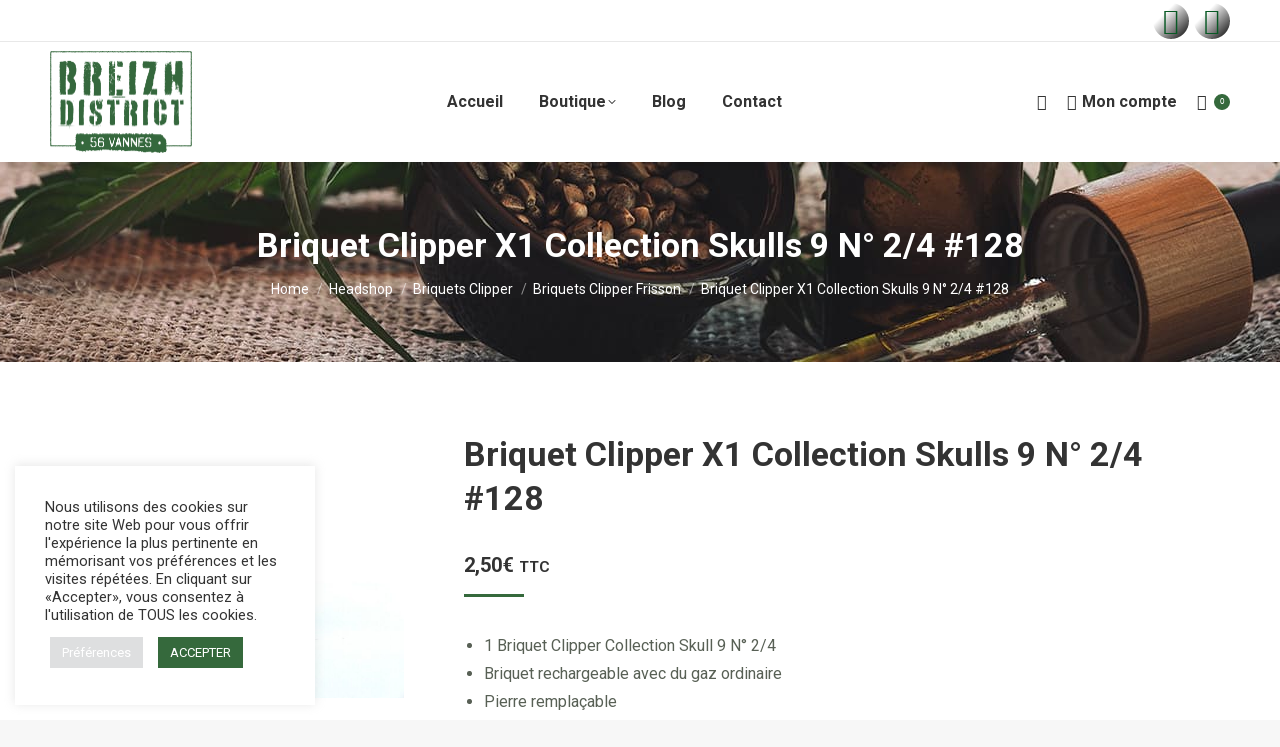

--- FILE ---
content_type: text/html; charset=UTF-8
request_url: https://www.breizh-district.com/produit/briquets-clipper-skull-9-n-2-4/
body_size: 27085
content:
<!DOCTYPE html>
<!--[if !(IE 6) | !(IE 7) | !(IE 8)  ]><!-->
<html lang="fr-FR" class="no-js">
<!--<![endif]-->
<head>
	<meta charset="UTF-8" />
				<meta name="viewport" content="width=device-width, initial-scale=1, maximum-scale=1, user-scalable=0"/>
			<meta name="theme-color" content="#35693c"/>	<link rel="profile" href="https://gmpg.org/xfn/11" />
	<meta name='robots' content='index, follow, max-image-preview:large, max-snippet:-1, max-video-preview:-1' />

	<!-- This site is optimized with the Yoast SEO plugin v26.7 - https://yoast.com/wordpress/plugins/seo/ -->
	<title>Briquets Clipper Skull 9 N° 2/4</title>
	<meta name="description" content="Retrouvez les Briquets Clipper Skull 9 N° 2/4 sur Breizh-District.com en retrait à la boutique Jardin Indoor Vannes et en envoi dans toute la France" />
	<link rel="canonical" href="https://www.breizh-district.com/produit/briquets-clipper-skull-9-n-2-4/" />
	<meta property="og:locale" content="fr_FR" />
	<meta property="og:type" content="article" />
	<meta property="og:title" content="Briquets Clipper Skull 9 N° 2/4" />
	<meta property="og:description" content="Retrouvez les Briquets Clipper Skull 9 N° 2/4 sur Breizh-District.com en retrait à la boutique Jardin Indoor Vannes et en envoi dans toute la France" />
	<meta property="og:url" content="https://www.breizh-district.com/produit/briquets-clipper-skull-9-n-2-4/" />
	<meta property="og:site_name" content="Breizh District" />
	<meta property="article:modified_time" content="2022-07-23T16:32:31+00:00" />
	<meta property="og:image" content="https://www.breizh-district.com/wp-content/uploads/2022/07/Clipper-Skull-9-N°-2-sur-4-scaled.jpg" />
	<meta property="og:image:width" content="2560" />
	<meta property="og:image:height" content="1920" />
	<meta property="og:image:type" content="image/jpeg" />
	<meta name="twitter:card" content="summary_large_image" />
	<meta name="twitter:label1" content="Durée de lecture estimée" />
	<meta name="twitter:data1" content="2 minutes" />
	<script type="application/ld+json" class="yoast-schema-graph">{"@context":"https://schema.org","@graph":[{"@type":"WebPage","@id":"https://www.breizh-district.com/produit/briquets-clipper-skull-9-n-2-4/","url":"https://www.breizh-district.com/produit/briquets-clipper-skull-9-n-2-4/","name":"Briquets Clipper Skull 9 N° 2/4","isPartOf":{"@id":"https://www.breizh-district.com/#website"},"primaryImageOfPage":{"@id":"https://www.breizh-district.com/produit/briquets-clipper-skull-9-n-2-4/#primaryimage"},"image":{"@id":"https://www.breizh-district.com/produit/briquets-clipper-skull-9-n-2-4/#primaryimage"},"thumbnailUrl":"https://www.breizh-district.com/wp-content/uploads/2022/07/Clipper-Skull-9-N°-2-sur-4-scaled.jpg","datePublished":"2022-07-22T10:01:58+00:00","dateModified":"2022-07-23T16:32:31+00:00","description":"Retrouvez les Briquets Clipper Skull 9 N° 2/4 sur Breizh-District.com en retrait à la boutique Jardin Indoor Vannes et en envoi dans toute la France","breadcrumb":{"@id":"https://www.breizh-district.com/produit/briquets-clipper-skull-9-n-2-4/#breadcrumb"},"inLanguage":"fr-FR","potentialAction":[{"@type":"ReadAction","target":["https://www.breizh-district.com/produit/briquets-clipper-skull-9-n-2-4/"]}]},{"@type":"ImageObject","inLanguage":"fr-FR","@id":"https://www.breizh-district.com/produit/briquets-clipper-skull-9-n-2-4/#primaryimage","url":"https://www.breizh-district.com/wp-content/uploads/2022/07/Clipper-Skull-9-N°-2-sur-4-scaled.jpg","contentUrl":"https://www.breizh-district.com/wp-content/uploads/2022/07/Clipper-Skull-9-N°-2-sur-4-scaled.jpg","width":2560,"height":1920,"caption":"Clipper Skull 9 2/4"},{"@type":"BreadcrumbList","@id":"https://www.breizh-district.com/produit/briquets-clipper-skull-9-n-2-4/#breadcrumb","itemListElement":[{"@type":"ListItem","position":1,"name":"Accueil","item":"https://www.breizh-district.com/"},{"@type":"ListItem","position":2,"name":"Boutique","item":"https://www.breizh-district.com/boutique/"},{"@type":"ListItem","position":3,"name":"Briquet Clipper X1 Collection Skulls 9 N° 2/4 #128"}]},{"@type":"WebSite","@id":"https://www.breizh-district.com/#website","url":"https://www.breizh-district.com/","name":"Breizh District","description":"Vente de produit CBD, graines de collection et clippers dans le Morbihan, Bretagne.","publisher":{"@id":"https://www.breizh-district.com/#organization"},"potentialAction":[{"@type":"SearchAction","target":{"@type":"EntryPoint","urlTemplate":"https://www.breizh-district.com/?s={search_term_string}"},"query-input":{"@type":"PropertyValueSpecification","valueRequired":true,"valueName":"search_term_string"}}],"inLanguage":"fr-FR"},{"@type":"Organization","@id":"https://www.breizh-district.com/#organization","name":"Breizh District","url":"https://www.breizh-district.com/","logo":{"@type":"ImageObject","inLanguage":"fr-FR","@id":"https://www.breizh-district.com/#/schema/logo/image/","url":"https://www.breizh-district.com/wp-content/uploads/2021/01/Breizh-District-Logo-Vert.png","contentUrl":"https://www.breizh-district.com/wp-content/uploads/2021/01/Breizh-District-Logo-Vert.png","width":600,"height":434,"caption":"Breizh District"},"image":{"@id":"https://www.breizh-district.com/#/schema/logo/image/"}}]}</script>
	<!-- / Yoast SEO plugin. -->


<link rel='dns-prefetch' href='//fonts.googleapis.com' />
<link rel="alternate" type="application/rss+xml" title="Breizh District &raquo; Flux" href="https://www.breizh-district.com/feed/" />
<link rel="alternate" type="application/rss+xml" title="Breizh District &raquo; Flux des commentaires" href="https://www.breizh-district.com/comments/feed/" />
<link rel="alternate" type="application/rss+xml" title="Breizh District &raquo; Briquet Clipper X1 Collection Skulls 9 N° 2/4 #128 Flux des commentaires" href="https://www.breizh-district.com/produit/briquets-clipper-skull-9-n-2-4/feed/" />
<link rel="preload" href="https://www.breizh-district.com/wp-content/uploads/2021/01/logo-breizh-district-283x205px.png" as="image" />
<link rel="alternate" title="oEmbed (JSON)" type="application/json+oembed" href="https://www.breizh-district.com/wp-json/oembed/1.0/embed?url=https%3A%2F%2Fwww.breizh-district.com%2Fproduit%2Fbriquets-clipper-skull-9-n-2-4%2F" />
<link rel="alternate" title="oEmbed (XML)" type="text/xml+oembed" href="https://www.breizh-district.com/wp-json/oembed/1.0/embed?url=https%3A%2F%2Fwww.breizh-district.com%2Fproduit%2Fbriquets-clipper-skull-9-n-2-4%2F&#038;format=xml" />
<style id='wp-img-auto-sizes-contain-inline-css'>
img:is([sizes=auto i],[sizes^="auto," i]){contain-intrinsic-size:3000px 1500px}
/*# sourceURL=wp-img-auto-sizes-contain-inline-css */
</style>
<style id='wp-emoji-styles-inline-css'>

	img.wp-smiley, img.emoji {
		display: inline !important;
		border: none !important;
		box-shadow: none !important;
		height: 1em !important;
		width: 1em !important;
		margin: 0 0.07em !important;
		vertical-align: -0.1em !important;
		background: none !important;
		padding: 0 !important;
	}
/*# sourceURL=wp-emoji-styles-inline-css */
</style>
<style id='classic-theme-styles-inline-css'>
/*! This file is auto-generated */
.wp-block-button__link{color:#fff;background-color:#32373c;border-radius:9999px;box-shadow:none;text-decoration:none;padding:calc(.667em + 2px) calc(1.333em + 2px);font-size:1.125em}.wp-block-file__button{background:#32373c;color:#fff;text-decoration:none}
/*# sourceURL=/wp-includes/css/classic-themes.min.css */
</style>
<style id='age-gate-custom-inline-css'>
:root{--ag-background-color: rgba(255,255,255,0.9);--ag-background-image-position: center center;--ag-background-image-opacity: 1;--ag-blur: 5px;}
/*# sourceURL=age-gate-custom-inline-css */
</style>
<link rel='stylesheet' id='age-gate-css' href='https://www.breizh-district.com/wp-content/plugins/age-gate/dist/main.css?ver=3.7.2' media='all' />
<style id='age-gate-options-inline-css'>
:root{--ag-background-color: rgba(255,255,255,0.9);--ag-background-image-position: center center;--ag-background-image-opacity: 1;--ag-blur: 5px;}
/*# sourceURL=age-gate-options-inline-css */
</style>
<link rel='stylesheet' id='contact-form-7-css' href='https://www.breizh-district.com/wp-content/plugins/contact-form-7/includes/css/styles.css?ver=6.1.4' media='all' />
<style id='contact-form-7-inline-css'>
.wpcf7 .wpcf7-recaptcha iframe {margin-bottom: 0;}.wpcf7 .wpcf7-recaptcha[data-align="center"] > div {margin: 0 auto;}.wpcf7 .wpcf7-recaptcha[data-align="right"] > div {margin: 0 0 0 auto;}
/*# sourceURL=contact-form-7-inline-css */
</style>
<link rel='stylesheet' id='cookie-law-info-css' href='https://www.breizh-district.com/wp-content/plugins/cookie-law-info/legacy/public/css/cookie-law-info-public.css?ver=3.3.9.1' media='all' />
<link rel='stylesheet' id='cookie-law-info-gdpr-css' href='https://www.breizh-district.com/wp-content/plugins/cookie-law-info/legacy/public/css/cookie-law-info-gdpr.css?ver=3.3.9.1' media='all' />
<link rel='stylesheet' id='photoswipe-css' href='https://www.breizh-district.com/wp-content/plugins/woocommerce/assets/css/photoswipe/photoswipe.min.css?ver=10.4.3' media='all' />
<link rel='stylesheet' id='photoswipe-default-skin-css' href='https://www.breizh-district.com/wp-content/plugins/woocommerce/assets/css/photoswipe/default-skin/default-skin.min.css?ver=10.4.3' media='all' />
<style id='woocommerce-inline-inline-css'>
.woocommerce form .form-row .required { visibility: visible; }
/*# sourceURL=woocommerce-inline-inline-css */
</style>
<link rel='stylesheet' id='the7-font-css' href='https://www.breizh-district.com/wp-content/themes/dt-the7/fonts/icomoon-the7-font/icomoon-the7-font.min.css?ver=14.0.1.1' media='all' />
<link rel='stylesheet' id='the7-fontello-css' href='https://www.breizh-district.com/wp-content/themes/dt-the7/fonts/fontello/css/fontello.min.css?ver=14.0.1.1' media='all' />
<link rel='stylesheet' id='dt-web-fonts-css' href='https://fonts.googleapis.com/css?family=Roboto:400,500,600,700&#038;display=swap' media='all' />
<link rel='stylesheet' id='dt-main-css' href='https://www.breizh-district.com/wp-content/themes/dt-the7/css/main.min.css?ver=14.0.1.1' media='all' />
<link rel='stylesheet' id='the7-custom-scrollbar-css' href='https://www.breizh-district.com/wp-content/themes/dt-the7/lib/custom-scrollbar/custom-scrollbar.min.css?ver=14.0.1.1' media='all' />
<link rel='stylesheet' id='the7-wpbakery-css' href='https://www.breizh-district.com/wp-content/themes/dt-the7/css/wpbakery.min.css?ver=14.0.1.1' media='all' />
<link rel='stylesheet' id='the7-css-vars-css' href='https://www.breizh-district.com/wp-content/uploads/the7-css/css-vars.css?ver=ec6c35c7dea3' media='all' />
<link rel='stylesheet' id='dt-custom-css' href='https://www.breizh-district.com/wp-content/uploads/the7-css/custom.css?ver=ec6c35c7dea3' media='all' />
<link rel='stylesheet' id='wc-dt-custom-css' href='https://www.breizh-district.com/wp-content/uploads/the7-css/compatibility/wc-dt-custom.css?ver=ec6c35c7dea3' media='all' />
<link rel='stylesheet' id='dt-media-css' href='https://www.breizh-district.com/wp-content/uploads/the7-css/media.css?ver=ec6c35c7dea3' media='all' />
<link rel='stylesheet' id='the7-mega-menu-css' href='https://www.breizh-district.com/wp-content/uploads/the7-css/mega-menu.css?ver=ec6c35c7dea3' media='all' />
<link rel='stylesheet' id='the7-elements-css' href='https://www.breizh-district.com/wp-content/uploads/the7-css/post-type-dynamic.css?ver=ec6c35c7dea3' media='all' />
<link rel='stylesheet' id='style-css' href='https://www.breizh-district.com/wp-content/themes/dt-the7-child/style.css?ver=14.0.1.1' media='all' />
<link rel='stylesheet' id='cp-animate-rotate-css' href='https://www.breizh-district.com/wp-content/plugins/convertplug/modules/assets/css/minified-animation/rotate.min.css?ver=3.6.2' media='all' />
<link rel='stylesheet' id='cp-animate-bounce-css' href='https://www.breizh-district.com/wp-content/plugins/convertplug/modules/assets/css/minified-animation/bounce.min.css?ver=3.6.2' media='all' />
<link rel='stylesheet' id='convert-plus-module-main-style-css' href='https://www.breizh-district.com/wp-content/plugins/convertplug/modules/assets/css/cp-module-main.css?ver=3.6.2' media='all' />
<link rel='stylesheet' id='convert-plus-modal-style-css' href='https://www.breizh-district.com/wp-content/plugins/convertplug/modules/modal/assets/css/modal.min.css?ver=3.6.2' media='all' />
<script src="https://www.breizh-district.com/wp-includes/js/jquery/jquery.min.js?ver=3.7.1" id="jquery-core-js"></script>
<script src="https://www.breizh-district.com/wp-includes/js/jquery/jquery-migrate.min.js?ver=3.4.1" id="jquery-migrate-js"></script>
<script id="cookie-law-info-js-extra">
var Cli_Data = {"nn_cookie_ids":[],"cookielist":[],"non_necessary_cookies":[],"ccpaEnabled":"","ccpaRegionBased":"","ccpaBarEnabled":"","strictlyEnabled":["necessary","obligatoire"],"ccpaType":"gdpr","js_blocking":"1","custom_integration":"","triggerDomRefresh":"","secure_cookies":""};
var cli_cookiebar_settings = {"animate_speed_hide":"500","animate_speed_show":"500","background":"#ffffff","border":"#b1a6a6c2","border_on":"","button_1_button_colour":"#35693c","button_1_button_hover":"#2a5430","button_1_link_colour":"#fff","button_1_as_button":"1","button_1_new_win":"","button_2_button_colour":"#333","button_2_button_hover":"#292929","button_2_link_colour":"#444","button_2_as_button":"","button_2_hidebar":"","button_3_button_colour":"#dedfe0","button_3_button_hover":"#b2b2b3","button_3_link_colour":"#333333","button_3_as_button":"1","button_3_new_win":"","button_4_button_colour":"#dedfe0","button_4_button_hover":"#b2b2b3","button_4_link_colour":"#333333","button_4_as_button":"1","button_7_button_colour":"#35693c","button_7_button_hover":"#2a5430","button_7_link_colour":"#fff","button_7_as_button":"1","button_7_new_win":"","font_family":"inherit","header_fix":"","notify_animate_hide":"1","notify_animate_show":"","notify_div_id":"#cookie-law-info-bar","notify_position_horizontal":"right","notify_position_vertical":"bottom","scroll_close":"","scroll_close_reload":"","accept_close_reload":"","reject_close_reload":"","showagain_tab":"","showagain_background":"#fff","showagain_border":"#000","showagain_div_id":"#cookie-law-info-again","showagain_x_position":"100px","text":"#333333","show_once_yn":"","show_once":"10000","logging_on":"","as_popup":"","popup_overlay":"1","bar_heading_text":"","cookie_bar_as":"widget","popup_showagain_position":"bottom-right","widget_position":"left"};
var log_object = {"ajax_url":"https://www.breizh-district.com/wp-admin/admin-ajax.php"};
//# sourceURL=cookie-law-info-js-extra
</script>
<script src="https://www.breizh-district.com/wp-content/plugins/cookie-law-info/legacy/public/js/cookie-law-info-public.js?ver=3.3.9.1" id="cookie-law-info-js"></script>
<script src="https://www.breizh-district.com/wp-content/plugins/woocommerce/assets/js/jquery-blockui/jquery.blockUI.min.js?ver=2.7.0-wc.10.4.3" id="wc-jquery-blockui-js" data-wp-strategy="defer"></script>
<script id="wc-add-to-cart-js-extra">
var wc_add_to_cart_params = {"ajax_url":"/wp-admin/admin-ajax.php","wc_ajax_url":"/?wc-ajax=%%endpoint%%","i18n_view_cart":"Panier","cart_url":"https://www.breizh-district.com/panier/","is_cart":"","cart_redirect_after_add":"no"};
//# sourceURL=wc-add-to-cart-js-extra
</script>
<script src="https://www.breizh-district.com/wp-content/plugins/woocommerce/assets/js/frontend/add-to-cart.min.js?ver=10.4.3" id="wc-add-to-cart-js" data-wp-strategy="defer"></script>
<script src="https://www.breizh-district.com/wp-content/plugins/woocommerce/assets/js/flexslider/jquery.flexslider.min.js?ver=2.7.2-wc.10.4.3" id="wc-flexslider-js" defer data-wp-strategy="defer"></script>
<script src="https://www.breizh-district.com/wp-content/plugins/woocommerce/assets/js/photoswipe/photoswipe.min.js?ver=4.1.1-wc.10.4.3" id="wc-photoswipe-js" defer data-wp-strategy="defer"></script>
<script src="https://www.breizh-district.com/wp-content/plugins/woocommerce/assets/js/photoswipe/photoswipe-ui-default.min.js?ver=4.1.1-wc.10.4.3" id="wc-photoswipe-ui-default-js" defer data-wp-strategy="defer"></script>
<script id="wc-single-product-js-extra">
var wc_single_product_params = {"i18n_required_rating_text":"Veuillez s\u00e9lectionner une note","i18n_rating_options":["1\u00a0\u00e9toile sur 5","2\u00a0\u00e9toiles sur 5","3\u00a0\u00e9toiles sur 5","4\u00a0\u00e9toiles sur 5","5\u00a0\u00e9toiles sur 5"],"i18n_product_gallery_trigger_text":"Voir la galerie d\u2019images en plein \u00e9cran","review_rating_required":"yes","flexslider":{"rtl":false,"animation":"slide","smoothHeight":true,"directionNav":false,"controlNav":"thumbnails","slideshow":false,"animationSpeed":500,"animationLoop":false,"allowOneSlide":false},"zoom_enabled":"","zoom_options":[],"photoswipe_enabled":"1","photoswipe_options":{"shareEl":false,"closeOnScroll":false,"history":false,"hideAnimationDuration":0,"showAnimationDuration":0},"flexslider_enabled":"1"};
//# sourceURL=wc-single-product-js-extra
</script>
<script src="https://www.breizh-district.com/wp-content/plugins/woocommerce/assets/js/frontend/single-product.min.js?ver=10.4.3" id="wc-single-product-js" defer data-wp-strategy="defer"></script>
<script src="https://www.breizh-district.com/wp-content/plugins/woocommerce/assets/js/js-cookie/js.cookie.min.js?ver=2.1.4-wc.10.4.3" id="wc-js-cookie-js" defer data-wp-strategy="defer"></script>
<script id="woocommerce-js-extra">
var woocommerce_params = {"ajax_url":"/wp-admin/admin-ajax.php","wc_ajax_url":"/?wc-ajax=%%endpoint%%","i18n_password_show":"Afficher le mot de passe","i18n_password_hide":"Masquer le mot de passe"};
//# sourceURL=woocommerce-js-extra
</script>
<script src="https://www.breizh-district.com/wp-content/plugins/woocommerce/assets/js/frontend/woocommerce.min.js?ver=10.4.3" id="woocommerce-js" defer data-wp-strategy="defer"></script>
<script src="https://www.breizh-district.com/wp-content/plugins/js_composer/assets/js/vendors/woocommerce-add-to-cart.js?ver=8.7.2" id="vc_woocommerce-add-to-cart-js-js"></script>
<script id="dt-above-fold-js-extra">
var dtLocal = {"themeUrl":"https://www.breizh-district.com/wp-content/themes/dt-the7","passText":"To view this protected post, enter the password below:","moreButtonText":{"loading":"Loading...","loadMore":"Load more"},"postID":"2612","ajaxurl":"https://www.breizh-district.com/wp-admin/admin-ajax.php","REST":{"baseUrl":"https://www.breizh-district.com/wp-json/the7/v1","endpoints":{"sendMail":"/send-mail"}},"contactMessages":{"required":"One or more fields have an error. Please check and try again.","terms":"Please accept the privacy policy.","fillTheCaptchaError":"Please, fill the captcha."},"captchaSiteKey":"","ajaxNonce":"d8df85dd31","pageData":"","themeSettings":{"smoothScroll":"off","lazyLoading":false,"desktopHeader":{"height":120},"ToggleCaptionEnabled":"disabled","ToggleCaption":"Navigation","floatingHeader":{"showAfter":94,"showMenu":true,"height":120,"logo":{"showLogo":true,"html":"\u003Cimg class=\" preload-me\" src=\"https://www.breizh-district.com/wp-content/uploads/2021/01/logo-breizh-district-142x102px.png\" srcset=\"https://www.breizh-district.com/wp-content/uploads/2021/01/logo-breizh-district-142x102px.png 142w, https://www.breizh-district.com/wp-content/uploads/2021/01/logo-breizh-district-283x205px.png 283w\" width=\"142\" height=\"102\"   sizes=\"142px\" alt=\"Breizh District\" /\u003E","url":"https://www.breizh-district.com/"}},"topLine":{"floatingTopLine":{"logo":{"showLogo":false,"html":""}}},"mobileHeader":{"firstSwitchPoint":992,"secondSwitchPoint":778,"firstSwitchPointHeight":60,"secondSwitchPointHeight":60,"mobileToggleCaptionEnabled":"disabled","mobileToggleCaption":"Menu"},"stickyMobileHeaderFirstSwitch":{"logo":{"html":"\u003Cimg class=\" preload-me\" src=\"https://www.breizh-district.com/wp-content/uploads/2021/01/logo-breizh-district-142x102px.png\" srcset=\"https://www.breizh-district.com/wp-content/uploads/2021/01/logo-breizh-district-142x102px.png 142w, https://www.breizh-district.com/wp-content/uploads/2021/01/logo-breizh-district-283x205px.png 283w\" width=\"142\" height=\"102\"   sizes=\"142px\" alt=\"Breizh District\" /\u003E"}},"stickyMobileHeaderSecondSwitch":{"logo":{"html":"\u003Cimg class=\" preload-me\" src=\"https://www.breizh-district.com/wp-content/uploads/2021/01/logo-breizh-district-142x102px.png\" srcset=\"https://www.breizh-district.com/wp-content/uploads/2021/01/logo-breizh-district-142x102px.png 142w, https://www.breizh-district.com/wp-content/uploads/2021/01/logo-breizh-district-283x205px.png 283w\" width=\"142\" height=\"102\"   sizes=\"142px\" alt=\"Breizh District\" /\u003E"}},"sidebar":{"switchPoint":992},"boxedWidth":"1280px"},"VCMobileScreenWidth":"768","wcCartFragmentHash":"211f030dbff2c166dc3554b3415c0741"};
var dtShare = {"shareButtonText":{"facebook":"Share on Facebook","twitter":"Share on X","pinterest":"Pin it","linkedin":"Share on Linkedin","whatsapp":"Share on Whatsapp"},"overlayOpacity":"85"};
//# sourceURL=dt-above-fold-js-extra
</script>
<script src="https://www.breizh-district.com/wp-content/themes/dt-the7/js/above-the-fold.min.js?ver=14.0.1.1" id="dt-above-fold-js"></script>
<script src="https://www.breizh-district.com/wp-content/themes/dt-the7/js/compatibility/woocommerce/woocommerce.min.js?ver=14.0.1.1" id="dt-woocommerce-js"></script>
<script></script><link rel="https://api.w.org/" href="https://www.breizh-district.com/wp-json/" /><link rel="alternate" title="JSON" type="application/json" href="https://www.breizh-district.com/wp-json/wp/v2/product/2612" /><link rel="EditURI" type="application/rsd+xml" title="RSD" href="https://www.breizh-district.com/xmlrpc.php?rsd" />
<meta name="generator" content="WordPress 6.9" />
<meta name="generator" content="WooCommerce 10.4.3" />
<link rel='shortlink' href='https://www.breizh-district.com/?p=2612' />
	<noscript><style>.woocommerce-product-gallery{ opacity: 1 !important; }</style></noscript>
	<meta name="generator" content="Powered by WPBakery Page Builder - drag and drop page builder for WordPress."/>
<meta name="generator" content="Powered by Slider Revolution 6.7.38 - responsive, Mobile-Friendly Slider Plugin for WordPress with comfortable drag and drop interface." />
<link rel="icon" href="https://www.breizh-district.com/wp-content/uploads/2021/01/mini-logo-breizh-district-16x16px.png" type="image/png" sizes="16x16"/><link rel="icon" href="https://www.breizh-district.com/wp-content/uploads/2021/01/mini-logo-breizh-district-32x32px.png" type="image/png" sizes="32x32"/><link rel="apple-touch-icon" href="https://www.breizh-district.com/wp-content/uploads/2021/01/mini-logo-breizh-district-60x60px.png"><link rel="apple-touch-icon" sizes="76x76" href="https://www.breizh-district.com/wp-content/uploads/2021/01/mini-logo-breizh-district-76x76px.png"><link rel="apple-touch-icon" sizes="120x120" href="https://www.breizh-district.com/wp-content/uploads/2021/01/mini-logo-breizh-district-120x120px.png"><link rel="apple-touch-icon" sizes="152x152" href="https://www.breizh-district.com/wp-content/uploads/2021/01/mini-logo-breizh-district-152x152px.png"><script>function setREVStartSize(e){
			//window.requestAnimationFrame(function() {
				window.RSIW = window.RSIW===undefined ? window.innerWidth : window.RSIW;
				window.RSIH = window.RSIH===undefined ? window.innerHeight : window.RSIH;
				try {
					var pw = document.getElementById(e.c).parentNode.offsetWidth,
						newh;
					pw = pw===0 || isNaN(pw) || (e.l=="fullwidth" || e.layout=="fullwidth") ? window.RSIW : pw;
					e.tabw = e.tabw===undefined ? 0 : parseInt(e.tabw);
					e.thumbw = e.thumbw===undefined ? 0 : parseInt(e.thumbw);
					e.tabh = e.tabh===undefined ? 0 : parseInt(e.tabh);
					e.thumbh = e.thumbh===undefined ? 0 : parseInt(e.thumbh);
					e.tabhide = e.tabhide===undefined ? 0 : parseInt(e.tabhide);
					e.thumbhide = e.thumbhide===undefined ? 0 : parseInt(e.thumbhide);
					e.mh = e.mh===undefined || e.mh=="" || e.mh==="auto" ? 0 : parseInt(e.mh,0);
					if(e.layout==="fullscreen" || e.l==="fullscreen")
						newh = Math.max(e.mh,window.RSIH);
					else{
						e.gw = Array.isArray(e.gw) ? e.gw : [e.gw];
						for (var i in e.rl) if (e.gw[i]===undefined || e.gw[i]===0) e.gw[i] = e.gw[i-1];
						e.gh = e.el===undefined || e.el==="" || (Array.isArray(e.el) && e.el.length==0)? e.gh : e.el;
						e.gh = Array.isArray(e.gh) ? e.gh : [e.gh];
						for (var i in e.rl) if (e.gh[i]===undefined || e.gh[i]===0) e.gh[i] = e.gh[i-1];
											
						var nl = new Array(e.rl.length),
							ix = 0,
							sl;
						e.tabw = e.tabhide>=pw ? 0 : e.tabw;
						e.thumbw = e.thumbhide>=pw ? 0 : e.thumbw;
						e.tabh = e.tabhide>=pw ? 0 : e.tabh;
						e.thumbh = e.thumbhide>=pw ? 0 : e.thumbh;
						for (var i in e.rl) nl[i] = e.rl[i]<window.RSIW ? 0 : e.rl[i];
						sl = nl[0];
						for (var i in nl) if (sl>nl[i] && nl[i]>0) { sl = nl[i]; ix=i;}
						var m = pw>(e.gw[ix]+e.tabw+e.thumbw) ? 1 : (pw-(e.tabw+e.thumbw)) / (e.gw[ix]);
						newh =  (e.gh[ix] * m) + (e.tabh + e.thumbh);
					}
					var el = document.getElementById(e.c);
					if (el!==null && el) el.style.height = newh+"px";
					el = document.getElementById(e.c+"_wrapper");
					if (el!==null && el) {
						el.style.height = newh+"px";
						el.style.display = "block";
					}
				} catch(e){
					console.log("Failure at Presize of Slider:" + e)
				}
			//});
		  };</script>
<noscript><style> .wpb_animate_when_almost_visible { opacity: 1; }</style></noscript><!-- Global site tag (gtag.js) - Google Analytics -->
<script async src="https://www.googletagmanager.com/gtag/js?id=G-RH0SS1S345"></script>
<script>
  window.dataLayer = window.dataLayer || [];
  function gtag(){dataLayer.push(arguments);}
  gtag('js', new Date());

  gtag('config', 'G-RH0SS1S345');
</script><style id='the7-custom-inline-css' type='text/css'>
.sub-nav .menu-item i.fa,
.sub-nav .menu-item i.fas,
.sub-nav .menu-item i.far,
.sub-nav .menu-item i.fab {
	text-align: center;
	width: 1.25em;
}

#formulaire-responsive {
	max-width:600px /*-- à modifier en fonction de la largeur désirée --*/;
	margin:0 auto;
        width:100%;
}
.rang-form {
	width: 100%;
}
.demi-colonne, .colonne {
	float: left;
	position: relative;
	padding: 0.65rem;
	width:100%;
	-webkit-box-sizing: border-box;
        -moz-box-sizing: border-box;
        box-sizing: border-box
}
.clearfix:after {
	content: "";
	display: table;
	clear: both;
}

#cookie-law-info-bar {
	background-color:#ffffff !important;
}

#cookie_action_close_header, .cli_settings_button {
	color:#ffffff !important;
}

/**---------------- Media query ----------------**/
@media only screen and (min-width: 48em) { 
	.demi-colonne {
		width: 50%;
	}
}

.logoedilikfooter__icon{background:transparent url("/wp-content/uploads/2021/01/e-dilik-mini.png") 0 0 no-repeat;display:inline-block;height:17px;text-align:left;width:19px; vertical-align:text-top;}

.product-category figcaption {
   display: none;
}
</style>
<link rel='stylesheet' id='wc-blocks-style-css' href='https://www.breizh-district.com/wp-content/plugins/woocommerce/assets/client/blocks/wc-blocks.css?ver=wc-10.4.3' media='all' />
<style id='global-styles-inline-css'>
:root{--wp--preset--aspect-ratio--square: 1;--wp--preset--aspect-ratio--4-3: 4/3;--wp--preset--aspect-ratio--3-4: 3/4;--wp--preset--aspect-ratio--3-2: 3/2;--wp--preset--aspect-ratio--2-3: 2/3;--wp--preset--aspect-ratio--16-9: 16/9;--wp--preset--aspect-ratio--9-16: 9/16;--wp--preset--color--black: #000000;--wp--preset--color--cyan-bluish-gray: #abb8c3;--wp--preset--color--white: #FFF;--wp--preset--color--pale-pink: #f78da7;--wp--preset--color--vivid-red: #cf2e2e;--wp--preset--color--luminous-vivid-orange: #ff6900;--wp--preset--color--luminous-vivid-amber: #fcb900;--wp--preset--color--light-green-cyan: #7bdcb5;--wp--preset--color--vivid-green-cyan: #00d084;--wp--preset--color--pale-cyan-blue: #8ed1fc;--wp--preset--color--vivid-cyan-blue: #0693e3;--wp--preset--color--vivid-purple: #9b51e0;--wp--preset--color--accent: #35693c;--wp--preset--color--dark-gray: #111;--wp--preset--color--light-gray: #767676;--wp--preset--gradient--vivid-cyan-blue-to-vivid-purple: linear-gradient(135deg,rgb(6,147,227) 0%,rgb(155,81,224) 100%);--wp--preset--gradient--light-green-cyan-to-vivid-green-cyan: linear-gradient(135deg,rgb(122,220,180) 0%,rgb(0,208,130) 100%);--wp--preset--gradient--luminous-vivid-amber-to-luminous-vivid-orange: linear-gradient(135deg,rgb(252,185,0) 0%,rgb(255,105,0) 100%);--wp--preset--gradient--luminous-vivid-orange-to-vivid-red: linear-gradient(135deg,rgb(255,105,0) 0%,rgb(207,46,46) 100%);--wp--preset--gradient--very-light-gray-to-cyan-bluish-gray: linear-gradient(135deg,rgb(238,238,238) 0%,rgb(169,184,195) 100%);--wp--preset--gradient--cool-to-warm-spectrum: linear-gradient(135deg,rgb(74,234,220) 0%,rgb(151,120,209) 20%,rgb(207,42,186) 40%,rgb(238,44,130) 60%,rgb(251,105,98) 80%,rgb(254,248,76) 100%);--wp--preset--gradient--blush-light-purple: linear-gradient(135deg,rgb(255,206,236) 0%,rgb(152,150,240) 100%);--wp--preset--gradient--blush-bordeaux: linear-gradient(135deg,rgb(254,205,165) 0%,rgb(254,45,45) 50%,rgb(107,0,62) 100%);--wp--preset--gradient--luminous-dusk: linear-gradient(135deg,rgb(255,203,112) 0%,rgb(199,81,192) 50%,rgb(65,88,208) 100%);--wp--preset--gradient--pale-ocean: linear-gradient(135deg,rgb(255,245,203) 0%,rgb(182,227,212) 50%,rgb(51,167,181) 100%);--wp--preset--gradient--electric-grass: linear-gradient(135deg,rgb(202,248,128) 0%,rgb(113,206,126) 100%);--wp--preset--gradient--midnight: linear-gradient(135deg,rgb(2,3,129) 0%,rgb(40,116,252) 100%);--wp--preset--font-size--small: 13px;--wp--preset--font-size--medium: 20px;--wp--preset--font-size--large: 36px;--wp--preset--font-size--x-large: 42px;--wp--preset--spacing--20: 0.44rem;--wp--preset--spacing--30: 0.67rem;--wp--preset--spacing--40: 1rem;--wp--preset--spacing--50: 1.5rem;--wp--preset--spacing--60: 2.25rem;--wp--preset--spacing--70: 3.38rem;--wp--preset--spacing--80: 5.06rem;--wp--preset--shadow--natural: 6px 6px 9px rgba(0, 0, 0, 0.2);--wp--preset--shadow--deep: 12px 12px 50px rgba(0, 0, 0, 0.4);--wp--preset--shadow--sharp: 6px 6px 0px rgba(0, 0, 0, 0.2);--wp--preset--shadow--outlined: 6px 6px 0px -3px rgb(255, 255, 255), 6px 6px rgb(0, 0, 0);--wp--preset--shadow--crisp: 6px 6px 0px rgb(0, 0, 0);}:where(.is-layout-flex){gap: 0.5em;}:where(.is-layout-grid){gap: 0.5em;}body .is-layout-flex{display: flex;}.is-layout-flex{flex-wrap: wrap;align-items: center;}.is-layout-flex > :is(*, div){margin: 0;}body .is-layout-grid{display: grid;}.is-layout-grid > :is(*, div){margin: 0;}:where(.wp-block-columns.is-layout-flex){gap: 2em;}:where(.wp-block-columns.is-layout-grid){gap: 2em;}:where(.wp-block-post-template.is-layout-flex){gap: 1.25em;}:where(.wp-block-post-template.is-layout-grid){gap: 1.25em;}.has-black-color{color: var(--wp--preset--color--black) !important;}.has-cyan-bluish-gray-color{color: var(--wp--preset--color--cyan-bluish-gray) !important;}.has-white-color{color: var(--wp--preset--color--white) !important;}.has-pale-pink-color{color: var(--wp--preset--color--pale-pink) !important;}.has-vivid-red-color{color: var(--wp--preset--color--vivid-red) !important;}.has-luminous-vivid-orange-color{color: var(--wp--preset--color--luminous-vivid-orange) !important;}.has-luminous-vivid-amber-color{color: var(--wp--preset--color--luminous-vivid-amber) !important;}.has-light-green-cyan-color{color: var(--wp--preset--color--light-green-cyan) !important;}.has-vivid-green-cyan-color{color: var(--wp--preset--color--vivid-green-cyan) !important;}.has-pale-cyan-blue-color{color: var(--wp--preset--color--pale-cyan-blue) !important;}.has-vivid-cyan-blue-color{color: var(--wp--preset--color--vivid-cyan-blue) !important;}.has-vivid-purple-color{color: var(--wp--preset--color--vivid-purple) !important;}.has-black-background-color{background-color: var(--wp--preset--color--black) !important;}.has-cyan-bluish-gray-background-color{background-color: var(--wp--preset--color--cyan-bluish-gray) !important;}.has-white-background-color{background-color: var(--wp--preset--color--white) !important;}.has-pale-pink-background-color{background-color: var(--wp--preset--color--pale-pink) !important;}.has-vivid-red-background-color{background-color: var(--wp--preset--color--vivid-red) !important;}.has-luminous-vivid-orange-background-color{background-color: var(--wp--preset--color--luminous-vivid-orange) !important;}.has-luminous-vivid-amber-background-color{background-color: var(--wp--preset--color--luminous-vivid-amber) !important;}.has-light-green-cyan-background-color{background-color: var(--wp--preset--color--light-green-cyan) !important;}.has-vivid-green-cyan-background-color{background-color: var(--wp--preset--color--vivid-green-cyan) !important;}.has-pale-cyan-blue-background-color{background-color: var(--wp--preset--color--pale-cyan-blue) !important;}.has-vivid-cyan-blue-background-color{background-color: var(--wp--preset--color--vivid-cyan-blue) !important;}.has-vivid-purple-background-color{background-color: var(--wp--preset--color--vivid-purple) !important;}.has-black-border-color{border-color: var(--wp--preset--color--black) !important;}.has-cyan-bluish-gray-border-color{border-color: var(--wp--preset--color--cyan-bluish-gray) !important;}.has-white-border-color{border-color: var(--wp--preset--color--white) !important;}.has-pale-pink-border-color{border-color: var(--wp--preset--color--pale-pink) !important;}.has-vivid-red-border-color{border-color: var(--wp--preset--color--vivid-red) !important;}.has-luminous-vivid-orange-border-color{border-color: var(--wp--preset--color--luminous-vivid-orange) !important;}.has-luminous-vivid-amber-border-color{border-color: var(--wp--preset--color--luminous-vivid-amber) !important;}.has-light-green-cyan-border-color{border-color: var(--wp--preset--color--light-green-cyan) !important;}.has-vivid-green-cyan-border-color{border-color: var(--wp--preset--color--vivid-green-cyan) !important;}.has-pale-cyan-blue-border-color{border-color: var(--wp--preset--color--pale-cyan-blue) !important;}.has-vivid-cyan-blue-border-color{border-color: var(--wp--preset--color--vivid-cyan-blue) !important;}.has-vivid-purple-border-color{border-color: var(--wp--preset--color--vivid-purple) !important;}.has-vivid-cyan-blue-to-vivid-purple-gradient-background{background: var(--wp--preset--gradient--vivid-cyan-blue-to-vivid-purple) !important;}.has-light-green-cyan-to-vivid-green-cyan-gradient-background{background: var(--wp--preset--gradient--light-green-cyan-to-vivid-green-cyan) !important;}.has-luminous-vivid-amber-to-luminous-vivid-orange-gradient-background{background: var(--wp--preset--gradient--luminous-vivid-amber-to-luminous-vivid-orange) !important;}.has-luminous-vivid-orange-to-vivid-red-gradient-background{background: var(--wp--preset--gradient--luminous-vivid-orange-to-vivid-red) !important;}.has-very-light-gray-to-cyan-bluish-gray-gradient-background{background: var(--wp--preset--gradient--very-light-gray-to-cyan-bluish-gray) !important;}.has-cool-to-warm-spectrum-gradient-background{background: var(--wp--preset--gradient--cool-to-warm-spectrum) !important;}.has-blush-light-purple-gradient-background{background: var(--wp--preset--gradient--blush-light-purple) !important;}.has-blush-bordeaux-gradient-background{background: var(--wp--preset--gradient--blush-bordeaux) !important;}.has-luminous-dusk-gradient-background{background: var(--wp--preset--gradient--luminous-dusk) !important;}.has-pale-ocean-gradient-background{background: var(--wp--preset--gradient--pale-ocean) !important;}.has-electric-grass-gradient-background{background: var(--wp--preset--gradient--electric-grass) !important;}.has-midnight-gradient-background{background: var(--wp--preset--gradient--midnight) !important;}.has-small-font-size{font-size: var(--wp--preset--font-size--small) !important;}.has-medium-font-size{font-size: var(--wp--preset--font-size--medium) !important;}.has-large-font-size{font-size: var(--wp--preset--font-size--large) !important;}.has-x-large-font-size{font-size: var(--wp--preset--font-size--x-large) !important;}
/*# sourceURL=global-styles-inline-css */
</style>
<link rel='stylesheet' id='blank-cp_id_247a6-css' href='https://www.breizh-district.com/wp-content/plugins/convertplug/modules/modal/assets/demos/blank/blank.min.css?ver=3.6.2' media='all' />
<link rel='stylesheet' id='cookie-law-info-table-css' href='https://www.breizh-district.com/wp-content/plugins/cookie-law-info/legacy/public/css/cookie-law-info-table.css?ver=3.3.9.1' media='all' />
<link rel='stylesheet' id='rs-plugin-settings-css' href='//www.breizh-district.com/wp-content/plugins/revslider/sr6/assets/css/rs6.css?ver=6.7.38' media='all' />
<style id='rs-plugin-settings-inline-css'>
#rs-demo-id {}
/*# sourceURL=rs-plugin-settings-inline-css */
</style>
</head>
<body id="the7-body" class="wp-singular product-template-default single single-product postid-2612 wp-embed-responsive wp-theme-dt-the7 wp-child-theme-dt-the7-child theme-dt-the7 the7-core-ver-2.7.12 woocommerce woocommerce-page woocommerce-no-js dt-responsive-on right-mobile-menu-close-icon ouside-menu-close-icon mobile-hamburger-close-bg-enable mobile-hamburger-close-bg-hover-enable  fade-medium-mobile-menu-close-icon fade-medium-menu-close-icon srcset-enabled btn-flat custom-btn-color accent-btn-hover-color phantom-sticky phantom-shadow-decoration phantom-main-logo-on sticky-mobile-header top-header first-switch-logo-left first-switch-menu-right second-switch-logo-left second-switch-menu-right right-mobile-menu layzr-loading-on popup-message-style the7-ver-14.0.1.1 wpb-js-composer js-comp-ver-8.7.2 vc_responsive">
<!-- The7 14.0.1.1 -->

<div id="page" >
	<a class="skip-link screen-reader-text" href="#content">Skip to content</a>

<div class="masthead inline-header center widgets full-height shadow-decoration shadow-mobile-header-decoration small-mobile-menu-icon dt-parent-menu-clickable show-sub-menu-on-hover" >

	<div class="top-bar full-width-line top-bar-line-hide">
	<div class="top-bar-bg" ></div>
	<div class="mini-widgets left-widgets"></div><div class="right-widgets mini-widgets"><div class="soc-ico show-on-desktop in-top-bar-right in-menu-second-switch gradient-bg disabled-border border-off hover-accent-bg hover-disabled-border  hover-border-off"><a title="Facebook page opens in new window" href="https://www.facebook.com/profile.php?id=100064133050423" target="_blank" class="facebook"><span class="soc-font-icon"></span><span class="screen-reader-text">Facebook page opens in new window</span></a><a title="Instagram page opens in new window" href="https://www.instagram.com/breizh_district/" target="_blank" class="instagram"><span class="soc-font-icon"></span><span class="screen-reader-text">Instagram page opens in new window</span></a></div></div></div>

	<header class="header-bar" role="banner">

		<div class="branding">
	<div id="site-title" class="assistive-text">Breizh District</div>
	<div id="site-description" class="assistive-text">Vente de produit CBD, graines de collection et clippers dans le Morbihan, Bretagne.</div>
	<a class="same-logo" href="https://www.breizh-district.com/"><img class=" preload-me" src="https://www.breizh-district.com/wp-content/uploads/2021/01/logo-breizh-district-142x102px.png" srcset="https://www.breizh-district.com/wp-content/uploads/2021/01/logo-breizh-district-142x102px.png 142w, https://www.breizh-district.com/wp-content/uploads/2021/01/logo-breizh-district-283x205px.png 283w" width="142" height="102"   sizes="142px" alt="Breizh District" /></a></div>

		<ul id="primary-menu" class="main-nav underline-decoration l-to-r-line level-arrows-on outside-item-remove-margin"><li class="menu-item menu-item-type-post_type menu-item-object-page menu-item-home menu-item-30 first depth-0"><a href='https://www.breizh-district.com/' title='CBD Shop et Graines de collection à Vannes' data-level='1'><span class="menu-item-text"><span class="menu-text">Accueil</span></span></a></li> <li class="menu-item menu-item-type-post_type menu-item-object-page menu-item-has-children current_page_parent menu-item-31 has-children depth-0 dt-mega-menu mega-full-width mega-column-5"><a href='https://www.breizh-district.com/boutique/' data-level='1' aria-haspopup='true' aria-expanded='false'><span class="menu-item-text"><span class="menu-text">Boutique</span></span></a><div class="dt-mega-menu-wrap"><ul class="sub-nav hover-style-bg level-arrows-on" role="group"><li class="menu-item menu-item-type-taxonomy menu-item-object-product_cat menu-item-209 first depth-1 no-link dt-mega-parent wf-1-5"><a href='https://www.breizh-district.com/categorie-produit/graines-de-cannabis-de-collection/' class=' mega-menu-img mega-menu-img-left' data-level='2'><img class="preload-me lazy-load aspect" src="data:image/svg+xml,%3Csvg%20xmlns%3D&#39;http%3A%2F%2Fwww.w3.org%2F2000%2Fsvg&#39;%20viewBox%3D&#39;0%200%20100%20100&#39;%2F%3E" data-src="https://www.breizh-district.com/wp-content/uploads/2023/03/Picto-Graines-V3-100x100.jpg" data-srcset="https://www.breizh-district.com/wp-content/uploads/2023/03/Picto-Graines-V3-100x100.jpg 100w, https://www.breizh-district.com/wp-content/uploads/2023/03/Picto-Graines-V3-200x200.jpg 200w" loading="eager" sizes="(max-width: 100px) 100vw, 100px" alt="Menu icon" width="100" height="100"  style="--ratio: 100 / 100;border-radius: 0px;margin: 0px 6px 0px 0px;" /><span class="menu-item-text"><span class="menu-text">Graines de Cannabis de Collection</span></span></a></li> <li class="menu-item menu-item-type-taxonomy menu-item-object-product_cat menu-item-6298 depth-1 no-link dt-mega-parent wf-1-5"><a href='https://www.breizh-district.com/categorie-produit/pop-culture/' class=' mega-menu-img mega-menu-img-left' data-level='2'><img class="preload-me lazy-load aspect" src="data:image/svg+xml,%3Csvg%20xmlns%3D&#39;http%3A%2F%2Fwww.w3.org%2F2000%2Fsvg&#39;%20viewBox%3D&#39;0%200%20100%20100&#39;%2F%3E" data-src="https://www.breizh-district.com/wp-content/uploads/2023/05/Picto-Pop-Culture-100x100.jpg" data-srcset="https://www.breizh-district.com/wp-content/uploads/2023/05/Picto-Pop-Culture-100x100.jpg 100w, https://www.breizh-district.com/wp-content/uploads/2023/05/Picto-Pop-Culture-200x200.jpg 200w" loading="eager" sizes="(max-width: 100px) 100vw, 100px" alt="Menu icon" width="100" height="100"  style="--ratio: 100 / 100;border-radius: 0px;margin: 0px 6px 0px 0px;" /><span class="menu-item-text"><span class="menu-text">POP Culture</span></span></a></li> <li class="menu-item menu-item-type-taxonomy menu-item-object-product_cat menu-item-680 depth-1 no-link dt-mega-parent wf-1-5"><a href='https://www.breizh-district.com/categorie-produit/produits-cbd/' class=' mega-menu-img mega-menu-img-left' data-level='2'><img class="preload-me lazy-load aspect" src="data:image/svg+xml,%3Csvg%20xmlns%3D&#39;http%3A%2F%2Fwww.w3.org%2F2000%2Fsvg&#39;%20viewBox%3D&#39;0%200%20100%20100&#39;%2F%3E" data-src="https://www.breizh-district.com/wp-content/uploads/2023/03/Picto-Produits-CBD-V3-100x100.jpg" data-srcset="https://www.breizh-district.com/wp-content/uploads/2023/03/Picto-Produits-CBD-V3-100x100.jpg 100w, https://www.breizh-district.com/wp-content/uploads/2023/03/Picto-Produits-CBD-V3-200x200.jpg 200w" loading="eager" sizes="(max-width: 100px) 100vw, 100px" alt="Menu icon" width="100" height="100"  style="--ratio: 100 / 100;border-radius: 0px;margin: 0px 6px 0px 0px;" /><span class="menu-item-text"><span class="menu-text">Produits CBD</span></span></a></li> <li class="menu-item menu-item-type-taxonomy menu-item-object-product_cat current-product-ancestor menu-item-3316 depth-1 no-link dt-mega-parent wf-1-5"><a href='https://www.breizh-district.com/categorie-produit/headshop/' class=' mega-menu-img mega-menu-img-left' data-level='2'><img class="preload-me lazy-load aspect" src="data:image/svg+xml,%3Csvg%20xmlns%3D&#39;http%3A%2F%2Fwww.w3.org%2F2000%2Fsvg&#39;%20viewBox%3D&#39;0%200%20100%20100&#39;%2F%3E" data-src="https://www.breizh-district.com/wp-content/uploads/2023/03/Picto-Head-Shop-V3-100x100.jpg" data-srcset="https://www.breizh-district.com/wp-content/uploads/2023/03/Picto-Head-Shop-V3-100x100.jpg 100w, https://www.breizh-district.com/wp-content/uploads/2023/03/Picto-Head-Shop-V3-200x200.jpg 200w" loading="eager" sizes="(max-width: 100px) 100vw, 100px" alt="Menu icon" width="100" height="100"  style="--ratio: 100 / 100;border-radius: 0px;margin: 0px 6px 0px 0px;" /><span class="menu-item-text"><span class="menu-text">Headshop</span></span></a></li> <li class="menu-item menu-item-type-taxonomy menu-item-object-product_cat menu-item-682 depth-1 no-link dt-mega-parent wf-1-5"><a href='https://www.breizh-district.com/categorie-produit/produits-divers-en-rapport-avec-lunivers-du-chanvre-livres-objets-collector/' class=' mega-menu-img mega-menu-img-left' data-level='2'><img class="preload-me lazy-load aspect" src="data:image/svg+xml,%3Csvg%20xmlns%3D&#39;http%3A%2F%2Fwww.w3.org%2F2000%2Fsvg&#39;%20viewBox%3D&#39;0%200%20100%20100&#39;%2F%3E" data-src="https://www.breizh-district.com/wp-content/uploads/2023/03/picto-Divers-V3-100x100.jpg" data-srcset="https://www.breizh-district.com/wp-content/uploads/2023/03/picto-Divers-V3-100x100.jpg 100w, https://www.breizh-district.com/wp-content/uploads/2023/03/picto-Divers-V3-200x200.jpg 200w" loading="eager" sizes="(max-width: 100px) 100vw, 100px" alt="Menu icon" width="100" height="100"  style="--ratio: 100 / 100;border-radius: 0px;margin: 0px 6px 0px 0px;" /><span class="menu-item-text"><span class="menu-text">Divers</span></span></a></li> </ul></div></li> <li class="menu-item menu-item-type-post_type menu-item-object-page menu-item-1091 depth-0"><a href='https://www.breizh-district.com/blog/' data-level='1'><span class="menu-item-text"><span class="menu-text">Blog</span></span></a></li> <li class="menu-item menu-item-type-post_type menu-item-object-page menu-item-32 last depth-0"><a href='https://www.breizh-district.com/contact/' data-level='1'><span class="menu-item-text"><span class="menu-text">Contact</span></span></a></li> </ul>
		<div class="mini-widgets"><div class="mini-search show-on-desktop near-logo-first-switch near-logo-second-switch popup-search custom-icon"><form class="searchform mini-widget-searchform" role="search" method="get" action="https://www.breizh-district.com/">

	<div class="screen-reader-text">Search:</div>

	
		<a href="" class="submit text-disable"><i class=" mw-icon icomoon-the7-font-the7-zoom-08"></i></a>
		<div class="popup-search-wrap">
			<input type="text" aria-label="Search" class="field searchform-s" name="s" value="" placeholder="&nbsp;" title="Search form"/>
			<a href="" class="search-icon"  aria-label="Search"><i class="icomoon-the7-font-the7-zoom-08" aria-hidden="true"></i></a>
		</div>

				<input type="hidden" name="post_type" value="product">
		<input type="submit" class="assistive-text searchsubmit" value="Go!"/>
</form>
</div><a href="/mon-compte/" class="mini-contacts multipurpose_1 show-on-desktop near-logo-first-switch in-menu-second-switch"><i class="fa-fw icomoon-the7-font-the7-login-05"></i>Mon compte</a><div class="show-on-desktop near-logo-first-switch in-menu-second-switch">
<div class="wc-shopping-cart shopping-cart text-disable round-counter-style show-sub-cart" data-cart-hash="211f030dbff2c166dc3554b3415c0741">

	<a class="wc-ico-cart text-disable round-counter-style show-sub-cart" href="https://www.breizh-district.com/panier/"><i class="icomoon-the7-font-the7-cart-04"></i>&nbsp;<span class="counter">0</span></a>

	<div class="shopping-cart-wrap">
		<div class="shopping-cart-inner">
			
						<p class="buttons top-position">
				<a href="https://www.breizh-district.com/panier/" class="button view-cart">Panier</a><a href="https://www.breizh-district.com/commander/" class="button checkout">Commande</a>			</p>

						<ul class="cart_list product_list_widget empty">
				<li>Aucun produit dans le panier.</li>			</ul>
			<div class="shopping-cart-bottom" style="display: none">
				<p class="total">
					<strong>Sous-total:</strong> <span class="woocommerce-Price-amount amount"><bdi>0,00<span class="woocommerce-Price-currencySymbol">&euro;</span></bdi></span>				</p>
				<p class="buttons">
					<a href="https://www.breizh-district.com/panier/" class="button view-cart">Panier</a><a href="https://www.breizh-district.com/commander/" class="button checkout">Commande</a>				</p>
			</div>
					</div>
	</div>

</div>
</div></div>
	</header>

</div>
<div role="navigation" aria-label="Main Menu" class="dt-mobile-header mobile-menu-show-divider">
	<div class="dt-close-mobile-menu-icon" aria-label="Close" role="button" tabindex="0"><div class="close-line-wrap"><span class="close-line"></span><span class="close-line"></span><span class="close-line"></span></div></div>	<ul id="mobile-menu" class="mobile-main-nav">
		<li class="menu-item menu-item-type-post_type menu-item-object-page menu-item-home menu-item-30 first depth-0"><a href='https://www.breizh-district.com/' title='CBD Shop et Graines de collection à Vannes' data-level='1'><span class="menu-item-text"><span class="menu-text">Accueil</span></span></a></li> <li class="menu-item menu-item-type-post_type menu-item-object-page menu-item-has-children current_page_parent menu-item-31 has-children depth-0 dt-mega-menu mega-full-width mega-column-5"><a href='https://www.breizh-district.com/boutique/' data-level='1' aria-haspopup='true' aria-expanded='false'><span class="menu-item-text"><span class="menu-text">Boutique</span></span></a><div class="dt-mega-menu-wrap"><ul class="sub-nav hover-style-bg level-arrows-on" role="group"><li class="menu-item menu-item-type-taxonomy menu-item-object-product_cat menu-item-209 first depth-1 no-link dt-mega-parent wf-1-5"><a href='https://www.breizh-district.com/categorie-produit/graines-de-cannabis-de-collection/' class=' mega-menu-img mega-menu-img-left' data-level='2'><img class="preload-me lazy-load aspect" src="data:image/svg+xml,%3Csvg%20xmlns%3D&#39;http%3A%2F%2Fwww.w3.org%2F2000%2Fsvg&#39;%20viewBox%3D&#39;0%200%20100%20100&#39;%2F%3E" data-src="https://www.breizh-district.com/wp-content/uploads/2023/03/Picto-Graines-V3-100x100.jpg" data-srcset="https://www.breizh-district.com/wp-content/uploads/2023/03/Picto-Graines-V3-100x100.jpg 100w, https://www.breizh-district.com/wp-content/uploads/2023/03/Picto-Graines-V3-200x200.jpg 200w" loading="eager" sizes="(max-width: 100px) 100vw, 100px" alt="Menu icon" width="100" height="100"  style="--ratio: 100 / 100;border-radius: 0px;margin: 0px 6px 0px 0px;" /><span class="menu-item-text"><span class="menu-text">Graines de Cannabis de Collection</span></span></a></li> <li class="menu-item menu-item-type-taxonomy menu-item-object-product_cat menu-item-6298 depth-1 no-link dt-mega-parent wf-1-5"><a href='https://www.breizh-district.com/categorie-produit/pop-culture/' class=' mega-menu-img mega-menu-img-left' data-level='2'><img class="preload-me lazy-load aspect" src="data:image/svg+xml,%3Csvg%20xmlns%3D&#39;http%3A%2F%2Fwww.w3.org%2F2000%2Fsvg&#39;%20viewBox%3D&#39;0%200%20100%20100&#39;%2F%3E" data-src="https://www.breizh-district.com/wp-content/uploads/2023/05/Picto-Pop-Culture-100x100.jpg" data-srcset="https://www.breizh-district.com/wp-content/uploads/2023/05/Picto-Pop-Culture-100x100.jpg 100w, https://www.breizh-district.com/wp-content/uploads/2023/05/Picto-Pop-Culture-200x200.jpg 200w" loading="eager" sizes="(max-width: 100px) 100vw, 100px" alt="Menu icon" width="100" height="100"  style="--ratio: 100 / 100;border-radius: 0px;margin: 0px 6px 0px 0px;" /><span class="menu-item-text"><span class="menu-text">POP Culture</span></span></a></li> <li class="menu-item menu-item-type-taxonomy menu-item-object-product_cat menu-item-680 depth-1 no-link dt-mega-parent wf-1-5"><a href='https://www.breizh-district.com/categorie-produit/produits-cbd/' class=' mega-menu-img mega-menu-img-left' data-level='2'><img class="preload-me lazy-load aspect" src="data:image/svg+xml,%3Csvg%20xmlns%3D&#39;http%3A%2F%2Fwww.w3.org%2F2000%2Fsvg&#39;%20viewBox%3D&#39;0%200%20100%20100&#39;%2F%3E" data-src="https://www.breizh-district.com/wp-content/uploads/2023/03/Picto-Produits-CBD-V3-100x100.jpg" data-srcset="https://www.breizh-district.com/wp-content/uploads/2023/03/Picto-Produits-CBD-V3-100x100.jpg 100w, https://www.breizh-district.com/wp-content/uploads/2023/03/Picto-Produits-CBD-V3-200x200.jpg 200w" loading="eager" sizes="(max-width: 100px) 100vw, 100px" alt="Menu icon" width="100" height="100"  style="--ratio: 100 / 100;border-radius: 0px;margin: 0px 6px 0px 0px;" /><span class="menu-item-text"><span class="menu-text">Produits CBD</span></span></a></li> <li class="menu-item menu-item-type-taxonomy menu-item-object-product_cat current-product-ancestor menu-item-3316 depth-1 no-link dt-mega-parent wf-1-5"><a href='https://www.breizh-district.com/categorie-produit/headshop/' class=' mega-menu-img mega-menu-img-left' data-level='2'><img class="preload-me lazy-load aspect" src="data:image/svg+xml,%3Csvg%20xmlns%3D&#39;http%3A%2F%2Fwww.w3.org%2F2000%2Fsvg&#39;%20viewBox%3D&#39;0%200%20100%20100&#39;%2F%3E" data-src="https://www.breizh-district.com/wp-content/uploads/2023/03/Picto-Head-Shop-V3-100x100.jpg" data-srcset="https://www.breizh-district.com/wp-content/uploads/2023/03/Picto-Head-Shop-V3-100x100.jpg 100w, https://www.breizh-district.com/wp-content/uploads/2023/03/Picto-Head-Shop-V3-200x200.jpg 200w" loading="eager" sizes="(max-width: 100px) 100vw, 100px" alt="Menu icon" width="100" height="100"  style="--ratio: 100 / 100;border-radius: 0px;margin: 0px 6px 0px 0px;" /><span class="menu-item-text"><span class="menu-text">Headshop</span></span></a></li> <li class="menu-item menu-item-type-taxonomy menu-item-object-product_cat menu-item-682 depth-1 no-link dt-mega-parent wf-1-5"><a href='https://www.breizh-district.com/categorie-produit/produits-divers-en-rapport-avec-lunivers-du-chanvre-livres-objets-collector/' class=' mega-menu-img mega-menu-img-left' data-level='2'><img class="preload-me lazy-load aspect" src="data:image/svg+xml,%3Csvg%20xmlns%3D&#39;http%3A%2F%2Fwww.w3.org%2F2000%2Fsvg&#39;%20viewBox%3D&#39;0%200%20100%20100&#39;%2F%3E" data-src="https://www.breizh-district.com/wp-content/uploads/2023/03/picto-Divers-V3-100x100.jpg" data-srcset="https://www.breizh-district.com/wp-content/uploads/2023/03/picto-Divers-V3-100x100.jpg 100w, https://www.breizh-district.com/wp-content/uploads/2023/03/picto-Divers-V3-200x200.jpg 200w" loading="eager" sizes="(max-width: 100px) 100vw, 100px" alt="Menu icon" width="100" height="100"  style="--ratio: 100 / 100;border-radius: 0px;margin: 0px 6px 0px 0px;" /><span class="menu-item-text"><span class="menu-text">Divers</span></span></a></li> </ul></div></li> <li class="menu-item menu-item-type-post_type menu-item-object-page menu-item-1091 depth-0"><a href='https://www.breizh-district.com/blog/' data-level='1'><span class="menu-item-text"><span class="menu-text">Blog</span></span></a></li> <li class="menu-item menu-item-type-post_type menu-item-object-page menu-item-32 last depth-0"><a href='https://www.breizh-district.com/contact/' data-level='1'><span class="menu-item-text"><span class="menu-text">Contact</span></span></a></li> 	</ul>
	<div class='mobile-mini-widgets-in-menu'></div>
</div>

		<div class="page-title title-center solid-bg page-title-responsive-enabled bg-img-enabled">
			<div class="wf-wrap">

				<div class="page-title-head hgroup"><h2 class="entry-title">Briquet Clipper X1 Collection Skulls 9 N° 2/4 #128</h2></div><div class="page-title-breadcrumbs"><div class="assistive-text">You are here:</div><ol class="breadcrumbs text-small" itemscope itemtype="https://schema.org/BreadcrumbList"><li itemprop="itemListElement" itemscope itemtype="https://schema.org/ListItem"><a itemprop="item" href="https://www.breizh-district.com" title="Home"><span itemprop="name">Home</span></a><meta itemprop="position" content="1" /></li><li itemprop="itemListElement" itemscope itemtype="https://schema.org/ListItem"><a itemprop="item" href="https://www.breizh-district.com/categorie-produit/headshop/" title="Headshop"><span itemprop="name">Headshop</span></a><meta itemprop="position" content="2" /></li><li itemprop="itemListElement" itemscope itemtype="https://schema.org/ListItem"><a itemprop="item" href="https://www.breizh-district.com/categorie-produit/headshop/briquets-clipper/" title="Briquets Clipper"><span itemprop="name">Briquets Clipper</span></a><meta itemprop="position" content="3" /></li><li itemprop="itemListElement" itemscope itemtype="https://schema.org/ListItem"><a itemprop="item" href="https://www.breizh-district.com/categorie-produit/headshop/briquets-clipper/briquets-clipper-frisson/" title="Briquets Clipper Frisson"><span itemprop="name">Briquets Clipper Frisson</span></a><meta itemprop="position" content="4" /></li><li itemprop="itemListElement" itemscope itemtype="https://schema.org/ListItem"><span itemprop="name">Briquet Clipper X1 Collection Skulls 9 N° 2/4 #128</span><meta itemprop="position" content="5" /></li></ol></div>			</div>
		</div>

		

<div id="main" class="sidebar-none sidebar-divider-vertical">

	
	<div class="main-gradient"></div>
	<div class="wf-wrap">
	<div class="wf-container-main">

	

			<!-- Content -->
		<div id="content" class="content" role="main">
	
					
			<div class="woocommerce-notices-wrapper"></div><div id="product-2612" class="description-off product type-product post-2612 status-publish first instock product_cat-briquets-clipper-frisson has-post-thumbnail taxable shipping-taxable purchasable product-type-simple">

	<div class="woocommerce-product-gallery woocommerce-product-gallery--with-images woocommerce-product-gallery--columns-4 images" data-columns="4" style="opacity: 0; transition: opacity .25s ease-in-out;">
	<div class="woocommerce-product-gallery__wrapper">
		<div data-thumb="https://www.breizh-district.com/wp-content/uploads/2022/07/Clipper-Skull-9-N°-2-sur-4-scaled-200x200.jpg" data-thumb-alt="Clipper Skull 9 2/4" data-thumb-srcset="https://www.breizh-district.com/wp-content/uploads/2022/07/Clipper-Skull-9-N°-2-sur-4-200x200.jpg 200w, https://www.breizh-district.com/wp-content/uploads/2022/07/Clipper-Skull-9-N°-2-sur-4-150x150.jpg 150w, https://www.breizh-district.com/wp-content/uploads/2022/07/Clipper-Skull-9-N°-2-sur-4-300x300.jpg 300w"  data-thumb-sizes="(max-width: 200px) 100vw, 200px" class="woocommerce-product-gallery__image"><a href="https://www.breizh-district.com/wp-content/uploads/2022/07/Clipper-Skull-9-N°-2-sur-4-scaled.jpg"><img width="600" height="450" src="https://www.breizh-district.com/wp-content/uploads/2022/07/Clipper-Skull-9-N°-2-sur-4-600x450.jpg" class="wp-post-image" alt="Clipper Skull 9 2/4" data-caption="" data-src="https://www.breizh-district.com/wp-content/uploads/2022/07/Clipper-Skull-9-N°-2-sur-4-scaled.jpg" data-large_image="https://www.breizh-district.com/wp-content/uploads/2022/07/Clipper-Skull-9-N°-2-sur-4-scaled.jpg" data-large_image_width="2560" data-large_image_height="1920" decoding="async" fetchpriority="high" srcset="https://www.breizh-district.com/wp-content/uploads/2022/07/Clipper-Skull-9-N°-2-sur-4-600x450.jpg 600w, https://www.breizh-district.com/wp-content/uploads/2022/07/Clipper-Skull-9-N°-2-sur-4-300x225.jpg 300w, https://www.breizh-district.com/wp-content/uploads/2022/07/Clipper-Skull-9-N°-2-sur-4-1024x768.jpg 1024w, https://www.breizh-district.com/wp-content/uploads/2022/07/Clipper-Skull-9-N°-2-sur-4-768x576.jpg 768w, https://www.breizh-district.com/wp-content/uploads/2022/07/Clipper-Skull-9-N°-2-sur-4-1536x1152.jpg 1536w, https://www.breizh-district.com/wp-content/uploads/2022/07/Clipper-Skull-9-N°-2-sur-4-2048x1536.jpg 2048w" sizes="(max-width: 600px) 100vw, 600px" /></a></div>	</div>
</div>

	<div class="summary entry-summary">
		<h1 class="product_title entry-title">Briquet Clipper X1 Collection Skulls 9 N° 2/4 #128</h1>
<p class="price"><span class="woocommerce-Price-amount amount"><bdi>2,50<span class="woocommerce-Price-currencySymbol">&euro;</span></bdi></span> <small class="woocommerce-price-suffix">TTC</small></p>
<div class="woocommerce-product-details__short-description">
	<ul class="a-unordered-list a-vertical a-spacing-mini">
<li><span class="a-list-item">1 Briquet Clipper Collection Skull 9 N° 2/4<br />
</span></li>
<li><span class="a-list-item"> Briquet rechargeable avec du gaz ordinaire </span></li>
<li><span class="a-list-item"> Pierre remplaçable </span></li>
</ul>
</div>
<p class="stock in-stock">En stock</p>

	
	<form class="cart" action="https://www.breizh-district.com/produit/briquets-clipper-skull-9-n-2-4/" method="post" enctype='multipart/form-data'>
		
		<div class="quantity buttons_added hidden">
		<label class="screen-reader-text" for="quantity_696ab579ad630">quantité de Briquet Clipper X1 Collection Skulls 9 N° 2/4 #128</label>

	
	<input
		type="hidden"
				id="quantity_696ab579ad630"
		class="input-text qty text"
		name="quantity"
		value="1"
		aria-label="Quantité de produits"
				min="1"
					max="1"
							step="1"
			placeholder=""
			inputmode="numeric"
			autocomplete="off"
			/>

	
	</div>

		<button type="submit" name="add-to-cart" value="2612" class="single_add_to_cart_button button alt">Ajouter au panier</button>

			</form>

	
<div class="product_meta">

	


	<span class="posted_in">Catégorie : <a href="https://www.breizh-district.com/categorie-produit/headshop/briquets-clipper/briquets-clipper-frisson/" rel="tag">Briquets Clipper Frisson</a></span>
	
	
	
</div>
<div class="single-share-box">
	<div class="share-link-description"><span class="share-link-icon"><svg version="1.1" xmlns="http://www.w3.org/2000/svg" xmlns:xlink="http://www.w3.org/1999/xlink" x="0px" y="0px" viewBox="0 0 16 16" style="enable-background:new 0 0 16 16;" xml:space="preserve"><path d="M11,2.5C11,1.1,12.1,0,13.5,0S16,1.1,16,2.5C16,3.9,14.9,5,13.5,5c-0.7,0-1.4-0.3-1.9-0.9L4.9,7.2c0.2,0.5,0.2,1,0,1.5l6.7,3.1c0.9-1,2.5-1.2,3.5-0.3s1.2,2.5,0.3,3.5s-2.5,1.2-3.5,0.3c-0.8-0.7-1.1-1.7-0.8-2.6L4.4,9.6c-0.9,1-2.5,1.2-3.5,0.3s-1.2-2.5-0.3-3.5s2.5-1.2,3.5-0.3c0.1,0.1,0.2,0.2,0.3,0.3l6.7-3.1C11,3,11,2.8,11,2.5z"/></svg></span>Partager ce produit</div>
	<div class="share-buttons">
		<a class="facebook" href="https://www.facebook.com/sharer.php?u=https%3A%2F%2Fwww.breizh-district.com%2Fproduit%2Fbriquets-clipper-skull-9-n-2-4%2F&#038;t=Briquet+Clipper+X1+Collection+Skulls+9+N%C2%B0+2%2F4+%23128" title="Facebook" target="_blank" ><svg xmlns="http://www.w3.org/2000/svg" width="16" height="16" fill="currentColor" class="bi bi-facebook" viewBox="0 0 16 16"><path d="M16 8.049c0-4.446-3.582-8.05-8-8.05C3.58 0-.002 3.603-.002 8.05c0 4.017 2.926 7.347 6.75 7.951v-5.625h-2.03V8.05H6.75V6.275c0-2.017 1.195-3.131 3.022-3.131.876 0 1.791.157 1.791.157v1.98h-1.009c-.993 0-1.303.621-1.303 1.258v1.51h2.218l-.354 2.326H9.25V16c3.824-.604 6.75-3.934 6.75-7.951z"/></svg><span class="soc-font-icon"></span><span class="social-text">Share on Facebook</span><span class="screen-reader-text">Share on Facebook</span></a>
<a class="twitter" href="https://twitter.com/share?url=https%3A%2F%2Fwww.breizh-district.com%2Fproduit%2Fbriquets-clipper-skull-9-n-2-4%2F&#038;text=Briquet+Clipper+X1+Collection+Skulls+9+N%C2%B0+2%2F4+%23128" title="X" target="_blank" ><svg xmlns="http://www.w3.org/2000/svg" width="16" height="16" viewBox="0 0 512 512" fill="currentColor"><path d="M389.2 48h70.6L305.6 224.2 487 464H345L233.7 318.6 106.5 464H35.8L200.7 275.5 26.8 48H172.4L272.9 180.9 389.2 48zM364.4 421.8h39.1L151.1 88h-42L364.4 421.8z"/></svg><span class="soc-font-icon"></span><span class="social-text">Share on X</span><span class="screen-reader-text">Share on X</span></a>
<a class="pinterest pinit-marklet" href="//pinterest.com/pin/create/button/" title="Pinterest" target="_blank"  data-pin-config="above" data-pin-do="buttonBookmark"><svg xmlns="http://www.w3.org/2000/svg" width="16" height="16" fill="currentColor" class="bi bi-pinterest" viewBox="0 0 16 16"><path d="M8 0a8 8 0 0 0-2.915 15.452c-.07-.633-.134-1.606.027-2.297.146-.625.938-3.977.938-3.977s-.239-.479-.239-1.187c0-1.113.645-1.943 1.448-1.943.682 0 1.012.512 1.012 1.127 0 .686-.437 1.712-.663 2.663-.188.796.4 1.446 1.185 1.446 1.422 0 2.515-1.5 2.515-3.664 0-1.915-1.377-3.254-3.342-3.254-2.276 0-3.612 1.707-3.612 3.471 0 .688.265 1.425.595 1.826a.24.24 0 0 1 .056.23c-.061.252-.196.796-.222.907-.035.146-.116.177-.268.107-1-.465-1.624-1.926-1.624-3.1 0-2.523 1.834-4.84 5.286-4.84 2.775 0 4.932 1.977 4.932 4.62 0 2.757-1.739 4.976-4.151 4.976-.811 0-1.573-.421-1.834-.919l-.498 1.902c-.181.695-.669 1.566-.995 2.097A8 8 0 1 0 8 0z"/></svg><span class="soc-font-icon"></span><span class="social-text">Pin it</span><span class="screen-reader-text">Share on Pinterest</span></a>
<a class="linkedin" href="https://www.linkedin.com/shareArticle?mini=true&#038;url=https%3A%2F%2Fwww.breizh-district.com%2Fproduit%2Fbriquets-clipper-skull-9-n-2-4%2F&#038;title=Briquet%20Clipper%20X1%20Collection%20Skulls%209%20N%C2%B0%202%2F4%20%23128&#038;summary=&#038;source=Breizh%20District" title="LinkedIn" target="_blank" ><svg xmlns="http://www.w3.org/2000/svg" width="16" height="16" fill="currentColor" class="bi bi-linkedin" viewBox="0 0 16 16"><path d="M0 1.146C0 .513.526 0 1.175 0h13.65C15.474 0 16 .513 16 1.146v13.708c0 .633-.526 1.146-1.175 1.146H1.175C.526 16 0 15.487 0 14.854V1.146zm4.943 12.248V6.169H2.542v7.225h2.401zm-1.2-8.212c.837 0 1.358-.554 1.358-1.248-.015-.709-.52-1.248-1.342-1.248-.822 0-1.359.54-1.359 1.248 0 .694.521 1.248 1.327 1.248h.016zm4.908 8.212V9.359c0-.216.016-.432.08-.586.173-.431.568-.878 1.232-.878.869 0 1.216.662 1.216 1.634v3.865h2.401V9.25c0-2.22-1.184-3.252-2.764-3.252-1.274 0-1.845.7-2.165 1.193v.025h-.016a5.54 5.54 0 0 1 .016-.025V6.169h-2.4c.03.678 0 7.225 0 7.225h2.4z"/></svg><span class="soc-font-icon"></span><span class="social-text">Share on LinkedIn</span><span class="screen-reader-text">Share on LinkedIn</span></a>
	</div>
</div>
	</div>

	
	<div class="woocommerce-tabs wc-tabs-wrapper">
		<ul class="tabs wc-tabs" role="tablist">
							<li role="presentation" class="description_tab" id="tab-title-description">
					<a href="#tab-description" role="tab" aria-controls="tab-description">
						Description					</a>
				</li>
							<li role="presentation" class="additional_information_tab" id="tab-title-additional_information">
					<a href="#tab-additional_information" role="tab" aria-controls="tab-additional_information">
						Informations complémentaires					</a>
				</li>
							<li role="presentation" class="reviews_tab" id="tab-title-reviews">
					<a href="#tab-reviews" role="tab" aria-controls="tab-reviews">
						Avis (0)					</a>
				</li>
					</ul>
					<div class="woocommerce-Tabs-panel woocommerce-Tabs-panel--description panel entry-content wc-tab" id="tab-description" role="tabpanel" aria-labelledby="tab-title-description">
				
	<h2>Description</h2>

<div class="wpb_wrapper">
<p>Complétez votre collection de <strong>Briquets Clipper Skull 9</strong> avec ce N°<strong> 2/4</strong> en série limitée.</p>
<p>D’autres <a href="https://jardin-indoor.com/produit/briquets-clippers/" target="_blank" rel="noopener"><strong>Briquets Clipper </strong></a>sont disponibles sur le site, n’hésitez pas à les découvrir <a href="https://www.breizh-district.com/categorie-produit/briquet-a-gaz-rechargable-de-la-marque-clipper-originaux-a-collectionner/" target="_blank" rel="noopener"><strong>ici</strong> </a></p>
</div>
<p>La marque <strong>Clipper</strong> est apparue la première fois en 1972 qui fut le 1er <strong>briquet à gaz rechargeable.</strong></p>
<p>C’est l’une des marques la plus vendue au monde. <strong>Clipper</strong> à su développer au fil des années des briquets aux motifs sympas et originaux. Ils ont su plaire et ainsi trouver une clientèle amoureuse en quête de briquets sympas, durables, rechargeables. Ils sont en plastique ou en métal, à pierre ou piézoélectrique et originaux par leurs motifs.</p>
<p>De plus, les briquets clippers sont produits par famille de 4 briquets numérotés afin de savoir le nom de la famille mais également l’ordre de la collection (exemple : 1/4   2/4   3/4   4/4)</p>
<p>On peut retrouver des milliers de motifs différents en fonction des pays d’Europe et du monde. Ces collections sont réalisées autour de différents thèmes. Vous découvrirez les thèmes de la culture, <a href="https://www.breizh-district.com/categorie-produit/briquet-a-gaz-rechargable-de-la-marque-clipper-originaux-a-collectionner/briquets-clipper-art/" target="_blank" rel="noopener"><strong>le street art</strong></a>, les pays avec des collections comme des drapeaux, <strong>des films ou séries</strong> qui ont marqué leur époque, <a href="https://www.breizh-district.com/categorie-produit/briquet-a-gaz-rechargable-de-la-marque-clipper-originaux-a-collectionner/briquets-clipper-animaux/" target="_blank" rel="noopener"><strong>des animaux</strong></a> (chien, chat, hibou, cochon, etc..) <strong>les véhicules</strong> (moto, voiture,etc..), <a href="https://www.breizh-district.com/categorie-produit/briquet-a-gaz-rechargable-de-la-marque-clipper-originaux-a-collectionner/briquets-clipper-nature/" target="_blank" rel="noopener"><strong>les végétaux</strong></a> (plantes, fleures,feuilles, etc..), <strong>le sport</strong> (basket, <strong>foot</strong>, tennis, etc..) ou simplement différentes couleurs avec ou sans dégradé.</p>
<p>De plus en plus de <strong>briquets clippers</strong> deviennent également des <a href="https://www.breizh-district.com/categorie-produit/briquet-a-gaz-rechargable-de-la-marque-clipper-originaux-a-collectionner/briquets-clipper-publicitaire-biobizz-canna-ghe/" target="_blank" rel="noopener"><strong>supports publicitaires</strong></a> pour les marques. Cela leur assure un gage de qualité auprès de leur clientèle. C’est également avec <strong>un prix abordable. </strong>Vous avez la possibilité de les retrouver facilement dans toutes les villes.C’est aussi pour cela qu’une collection de briquets clippers peut vite devenir intéressante et passionnante.</p>
<span class="cp-load-after-post"></span>			</div>
					<div class="woocommerce-Tabs-panel woocommerce-Tabs-panel--additional_information panel entry-content wc-tab" id="tab-additional_information" role="tabpanel" aria-labelledby="tab-title-additional_information">
				
	<h2>Informations complémentaires</h2>

<table class="woocommerce-product-attributes shop_attributes" aria-label="Détails du produit">
			<tr class="woocommerce-product-attributes-item woocommerce-product-attributes-item--weight">
			<th class="woocommerce-product-attributes-item__label" scope="row">Poids</th>
			<td class="woocommerce-product-attributes-item__value">25 g</td>
		</tr>
	</table>
			</div>
					<div class="woocommerce-Tabs-panel woocommerce-Tabs-panel--reviews panel entry-content wc-tab" id="tab-reviews" role="tabpanel" aria-labelledby="tab-title-reviews">
				<div id="reviews" class="woocommerce-Reviews">
	<div id="comments">
		<h2 class="woocommerce-Reviews-title">
			Avis		</h2>

					<p class="woocommerce-noreviews">Il n’y a pas encore d’avis.</p>
			</div>

			<div id="review_form_wrapper">
			<div id="review_form">
					<div id="respond" class="comment-respond">
		<span id="reply-title" class="comment-reply-title" role="heading" aria-level="3">Soyez le premier à laisser votre avis sur &ldquo;Briquet Clipper X1 Collection Skulls 9 N° 2/4 #128&rdquo; <small><a rel="nofollow" id="cancel-comment-reply-link" href="/produit/briquets-clipper-skull-9-n-2-4/#respond" style="display:none;">Annuler la réponse</a></small></span><form action="https://www.breizh-district.com/wp-comments-post.php" method="post" id="commentform" class="comment-form"><p class="comment-notes"><span id="email-notes">Votre adresse e-mail ne sera pas publiée.</span> <span class="required-field-message">Les champs obligatoires sont indiqués avec <span class="required">*</span></span></p><div class="comment-form-rating"><label for="rating" id="comment-form-rating-label">Votre note&nbsp;<span class="required">*</span></label><select name="rating" id="rating" required>
						<option value="">Évaluation...</option>
						<option value="5">Parfait</option>
						<option value="4">Bon</option>
						<option value="3">Moyen</option>
						<option value="2">Pas mal</option>
						<option value="1">Très mauvais</option>
					</select></div><p class="comment-form-comment"><label for="comment">Votre avis&nbsp;<span class="required">*</span></label><textarea id="comment" name="comment" cols="45" rows="8" required></textarea></p><p class="comment-form-author"><label for="author">Nom&nbsp;<span class="required">*</span></label><input id="author" name="author" type="text" autocomplete="name" value="" size="30" required /></p>
<p class="comment-form-email"><label for="email">E-mail&nbsp;<span class="required">*</span></label><input id="email" name="email" type="email" autocomplete="email" value="" size="30" required /></p>
<p class="comment-form-cookies-consent"><input id="wp-comment-cookies-consent" name="wp-comment-cookies-consent" type="checkbox" value="yes" /> <label for="wp-comment-cookies-consent">Enregistrer mon nom, mon e-mail et mon site dans le navigateur pour mon prochain commentaire.</label></p>
<p class="form-submit"><input name="submit" type="submit" id="submit" class="submit" value="Soumettre" /> <a href="javascript:void(0);" class="dt-btn dt-btn-m"><span>Post comment</span></a><input type='hidden' name='comment_post_ID' value='2612' id='comment_post_ID' />
<input type='hidden' name='comment_parent' id='comment_parent' value='0' />
</p></form>	</div><!-- #respond -->
				</div>
		</div>
	
	<div class="clear"></div>
</div>
			</div>
		
			</div>


	<section class="related products">

					<h2>Produits similaires</h2>
		
        <ul class="related-product cart-btn-below-img">

			
			                <li>
					                    <a class="product-thumbnail" href="https://www.breizh-district.com/produit/briquet-clipper-x1-collection-metal-mexican-skulls-dore-202/">
						<img width="300" height="225" src="https://www.breizh-district.com/wp-content/uploads/2022/10/Clipper-Mexican-Skulls-Dore-2-scaled-300x225.jpg" class="attachment-woocommerce_thumbnail size-woocommerce_thumbnail" alt="Clipper Mexican Skulls Doré" decoding="async" loading="lazy" srcset="https://www.breizh-district.com/wp-content/uploads/2022/10/Clipper-Mexican-Skulls-Dore-2-300x225.jpg 300w, https://www.breizh-district.com/wp-content/uploads/2022/10/Clipper-Mexican-Skulls-Dore-2-scaled-600x450.jpg 600w, https://www.breizh-district.com/wp-content/uploads/2022/10/Clipper-Mexican-Skulls-Dore-2-1024x768.jpg 1024w, https://www.breizh-district.com/wp-content/uploads/2022/10/Clipper-Mexican-Skulls-Dore-2-768x576.jpg 768w, https://www.breizh-district.com/wp-content/uploads/2022/10/Clipper-Mexican-Skulls-Dore-2-1536x1152.jpg 1536w, https://www.breizh-district.com/wp-content/uploads/2022/10/Clipper-Mexican-Skulls-Dore-2-2048x1536.jpg 2048w" sizes="auto, (max-width: 300px) 100vw, 300px" />                    </a>
                    <div class="product-content">
                        <a class="product-title" href="https://www.breizh-district.com/produit/briquet-clipper-x1-collection-metal-mexican-skulls-dore-202/">
							Briquet Clipper X1 Collection Métal Mexican Skulls Doré #202                        </a>

                        <span class="price"><span class="woocommerce-Price-amount amount"><bdi>13,90<span class="woocommerce-Price-currencySymbol">&euro;</span></bdi></span> <small class="woocommerce-price-suffix">TTC</small></span>

						<div class="woo-buttons"><a href="/produit/briquets-clipper-skull-9-n-2-4/?add-to-cart=4424" aria-describedby="woocommerce_loop_add_to_cart_link_describedby_4424" data-quantity="1" class="product_type_simple add_to_cart_button ajax_add_to_cart" data-product_id="4424" data-product_sku="" aria-label="Ajouter au panier : &ldquo;Briquet Clipper X1 Collection Métal Mexican Skulls Doré #202&rdquo;" rel="nofollow" data-success_message="« Briquet Clipper X1 Collection Métal Mexican Skulls Doré #202 » a été ajouté à votre panier" role="button">Ajouter au panier</a>	<span id="woocommerce_loop_add_to_cart_link_describedby_4424" class="screen-reader-text">
			</span>
</div>                    </div>
                </li>

			                <li>
					                    <a class="product-thumbnail" href="https://www.breizh-district.com/produit/briquets-clipper-poker-weed/">
						<img width="300" height="225" src="https://www.breizh-district.com/wp-content/uploads/2022/07/Clipper-Poker-Weed-scaled-300x225.jpg" class="attachment-woocommerce_thumbnail size-woocommerce_thumbnail" alt="Clipper Poker Weed" decoding="async" loading="lazy" srcset="https://www.breizh-district.com/wp-content/uploads/2022/07/Clipper-Poker-Weed-300x225.jpg 300w, https://www.breizh-district.com/wp-content/uploads/2022/07/Clipper-Poker-Weed-600x450.jpg 600w, https://www.breizh-district.com/wp-content/uploads/2022/07/Clipper-Poker-Weed-1024x768.jpg 1024w, https://www.breizh-district.com/wp-content/uploads/2022/07/Clipper-Poker-Weed-768x576.jpg 768w, https://www.breizh-district.com/wp-content/uploads/2022/07/Clipper-Poker-Weed-1536x1152.jpg 1536w, https://www.breizh-district.com/wp-content/uploads/2022/07/Clipper-Poker-Weed-2048x1536.jpg 2048w" sizes="auto, (max-width: 300px) 100vw, 300px" />                    </a>
                    <div class="product-content">
                        <a class="product-title" href="https://www.breizh-district.com/produit/briquets-clipper-poker-weed/">
							Briquets Clipper X4 Collection Poker Weed #165                        </a>

                        <span class="price"><span class="woocommerce-Price-amount amount"><bdi>12,00<span class="woocommerce-Price-currencySymbol">&euro;</span></bdi></span> <small class="woocommerce-price-suffix">TTC</small></span>

						<div class="woo-buttons"><a href="/produit/briquets-clipper-skull-9-n-2-4/?add-to-cart=2701" aria-describedby="woocommerce_loop_add_to_cart_link_describedby_2701" data-quantity="1" class="product_type_simple add_to_cart_button ajax_add_to_cart" data-product_id="2701" data-product_sku="" aria-label="Ajouter au panier : &ldquo;Briquets Clipper X4 Collection Poker Weed #165&rdquo;" rel="nofollow" data-success_message="« Briquets Clipper X4 Collection Poker Weed #165 » a été ajouté à votre panier" role="button">Ajouter au panier</a>	<span id="woocommerce_loop_add_to_cart_link_describedby_2701" class="screen-reader-text">
			</span>
</div>                    </div>
                </li>

			                <li>
					                    <a class="product-thumbnail" href="https://www.breizh-district.com/produit/briquets-clipper-mexican-skulls/">
						<img width="300" height="225" src="https://www.breizh-district.com/wp-content/uploads/2021/05/Clipper-Mexican-Skulls-scaled-300x225.jpg" class="attachment-woocommerce_thumbnail size-woocommerce_thumbnail" alt="Clipper Mexican Skulls" decoding="async" loading="lazy" srcset="https://www.breizh-district.com/wp-content/uploads/2021/05/Clipper-Mexican-Skulls-300x225.jpg 300w, https://www.breizh-district.com/wp-content/uploads/2021/05/Clipper-Mexican-Skulls-600x450.jpg 600w, https://www.breizh-district.com/wp-content/uploads/2021/05/Clipper-Mexican-Skulls-1024x768.jpg 1024w, https://www.breizh-district.com/wp-content/uploads/2021/05/Clipper-Mexican-Skulls-768x576.jpg 768w, https://www.breizh-district.com/wp-content/uploads/2021/05/Clipper-Mexican-Skulls-1536x1152.jpg 1536w, https://www.breizh-district.com/wp-content/uploads/2021/05/Clipper-Mexican-Skulls-2048x1536.jpg 2048w" sizes="auto, (max-width: 300px) 100vw, 300px" />                    </a>
                    <div class="product-content">
                        <a class="product-title" href="https://www.breizh-district.com/produit/briquets-clipper-mexican-skulls/">
							Briquets Clipper X4 Collection Mexican Skulls #44                        </a>

                        <span class="price"><span class="woocommerce-Price-amount amount"><bdi>8,00<span class="woocommerce-Price-currencySymbol">&euro;</span></bdi></span> <small class="woocommerce-price-suffix">TTC</small></span>

						<div class="woo-buttons"><a href="/produit/briquets-clipper-skull-9-n-2-4/?add-to-cart=1494" aria-describedby="woocommerce_loop_add_to_cart_link_describedby_1494" data-quantity="1" class="product_type_simple add_to_cart_button ajax_add_to_cart" data-product_id="1494" data-product_sku="" aria-label="Ajouter au panier : &ldquo;Briquets Clipper X4 Collection Mexican Skulls #44&rdquo;" rel="nofollow" data-success_message="« Briquets Clipper X4 Collection Mexican Skulls #44 » a été ajouté à votre panier" role="button">Ajouter au panier</a>	<span id="woocommerce_loop_add_to_cart_link_describedby_1494" class="screen-reader-text">
			</span>
</div>                    </div>
                </li>

			
        </ul>

	</section>
	</div>


		
			</div>
	
	

			</div><!-- .wf-container -->
		</div><!-- .wf-wrap -->

	
	</div><!-- #main -->

	


	<!-- !Footer -->
	<footer id="footer" class="footer solid-bg"  role="contentinfo">

		
			<div class="wf-wrap">
				<div class="wf-container-footer">
					<div class="wf-container">
						<section id="text-2" class="widget widget_text wf-cell wf-1-4"><div class="widget-title">COORDONÉES</div>			<div class="textwidget"><p><strong>Breizh District</strong><br />
36 Avenue Gontran Bienvenu<br />
56000 Vannes<br />
<i class="fa icon-phone"></i> 02.97.49.95.09<br />
<i class="fa icon-mail"></i> contact@breizh-district.com</p>
</div>
		</section><section id="presscore-custom-menu-two-4" class="widget widget_presscore-custom-menu-two wf-cell wf-1-4"><div class="widget-title">&nbsp;</div></section><section id="presscore-custom-menu-two-3" class="widget widget_presscore-custom-menu-two wf-cell wf-1-4"><div class="widget-title">MON COMPTE</div><ul class="custom-nav"><li class="menu-item menu-item-type-custom menu-item-object-custom menu-item-124 first"><a href="https://www.breizh-district.com/mon-compte/orders/"><span>Commandes</span></a></li><li class="menu-item menu-item-type-custom menu-item-object-custom menu-item-125"><a href="https://www.breizh-district.com/mon-compte/edit-address/"><span>Adresses</span></a></li><li class="menu-item menu-item-type-custom menu-item-object-custom menu-item-126"><a href="https://www.breizh-district.com/mon-compte/edit-account/"><span>Détails du compte</span></a></li></ul></section>					</div><!-- .wf-container -->
				</div><!-- .wf-container-footer -->
			</div><!-- .wf-wrap -->

			
<!-- !Bottom-bar -->
<div id="bottom-bar" class="logo-left">
    <div class="wf-wrap">
        <div class="wf-container-bottom">

			<div id="branding-bottom"><a class="" href="https://www.breizh-district.com/"><img class=" preload-me" src="https://www.breizh-district.com/wp-content/uploads/2021/01/logo-breizh-district-blanc-85x61px.png" srcset="https://www.breizh-district.com/wp-content/uploads/2021/01/logo-breizh-district-blanc-85x61px.png 85w, https://www.breizh-district.com/wp-content/uploads/2021/01/logo-breizh-district-blanc-142x102px.png 142w" width="85" height="61"   sizes="85px" alt="Breizh District" /></a></div>
            <div class="wf-float-right">

				<div class="mini-nav"><ul id="bottom-menu"><li class="menu-item menu-item-type-post_type menu-item-object-page menu-item-749 first depth-0"><a href='https://www.breizh-district.com/conditions-generales-de-ventes/' data-level='1'><span class="menu-item-text"><span class="menu-text">Conditions Générales de ventes</span></span></a></li> <li class="menu-item menu-item-type-post_type menu-item-object-page menu-item-33 depth-0"><a href='https://www.breizh-district.com/mentions-legales/' data-level='1'><span class="menu-item-text"><span class="menu-text">Mentions légales</span></span></a></li> <li class="menu-item menu-item-type-post_type menu-item-object-page menu-item-34 depth-0"><a href='https://www.breizh-district.com/plan-du-site/' data-level='1'><span class="menu-item-text"><span class="menu-text">Plan du site</span></span></a></li> <li class="menu-item menu-item-type-post_type menu-item-object-page menu-item-privacy-policy menu-item-36 last depth-0"><a href='https://www.breizh-district.com/politique-confidentialite/' data-level='1'><span class="menu-item-text"><span class="menu-text">Politique de confidentialité</span></span></a></li> </ul><div class="menu-select"><span class="customSelect1"><span class="customSelectInner">+ d&#039;infos</span></span></div></div><div class="bottom-text-block"><p>Réalisation : <a href="https://www.e-dilik.com/" target="_blank" title="Création de site internet à Vannes en Morbihan">E-Dilik <span class="logoedilikfooter__icon"></span></a></p>
</div>
            </div>

        </div><!-- .wf-container-bottom -->
    </div><!-- .wf-wrap -->
</div><!-- #bottom-bar -->
	</footer><!-- #footer -->

<a href="#" class="scroll-top"><svg version="1.1" xmlns="http://www.w3.org/2000/svg" xmlns:xlink="http://www.w3.org/1999/xlink" x="0px" y="0px"
	 viewBox="0 0 16 16" style="enable-background:new 0 0 16 16;" xml:space="preserve">
<path d="M11.7,6.3l-3-3C8.5,3.1,8.3,3,8,3c0,0,0,0,0,0C7.7,3,7.5,3.1,7.3,3.3l-3,3c-0.4,0.4-0.4,1,0,1.4c0.4,0.4,1,0.4,1.4,0L7,6.4
	V12c0,0.6,0.4,1,1,1s1-0.4,1-1V6.4l1.3,1.3c0.4,0.4,1,0.4,1.4,0C11.9,7.5,12,7.3,12,7S11.9,6.5,11.7,6.3z"/>
</svg><span class="screen-reader-text">Go to Top</span></a>

</div><!-- #page -->


		<script>
			window.RS_MODULES = window.RS_MODULES || {};
			window.RS_MODULES.modules = window.RS_MODULES.modules || {};
			window.RS_MODULES.waiting = window.RS_MODULES.waiting || [];
			window.RS_MODULES.defered = true;
			window.RS_MODULES.moduleWaiting = window.RS_MODULES.moduleWaiting || {};
			window.RS_MODULES.type = 'compiled';
		</script>
		<template id="tmpl-age-gate"  class="">        
<div class="age-gate-wrapper">            <div class="age-gate-loader">    
        <svg version="1.1" id="L5" xmlns="http://www.w3.org/2000/svg" xmlns:xlink="http://www.w3.org/1999/xlink" x="0px" y="0px" viewBox="0 0 100 100" enable-background="new 0 0 0 0" xml:space="preserve">
            <circle fill="currentColor" stroke="none" cx="6" cy="50" r="6">
                <animateTransform attributeName="transform" dur="1s" type="translate" values="0 15 ; 0 -15; 0 15" repeatCount="indefinite" begin="0.1"/>
            </circle>
            <circle fill="currentColor" stroke="none" cx="30" cy="50" r="6">
                <animateTransform attributeName="transform" dur="1s" type="translate" values="0 10 ; 0 -10; 0 10" repeatCount="indefinite" begin="0.2"/>
            </circle>
            <circle fill="currentColor" stroke="none" cx="54" cy="50" r="6">
                <animateTransform attributeName="transform" dur="1s" type="translate" values="0 5 ; 0 -5; 0 5" repeatCount="indefinite" begin="0.3"/>
            </circle>
        </svg>
    </div>
        <div class="age-gate-background-color"></div>    <div class="age-gate-background">            </div>
    
    <div class="age-gate" role="dialog" aria-modal="true" aria-label="Verify you are over %s years of age?">    <form method="post" class="age-gate-form">
<div class="age-gate-heading">            <img src="https://www.breizh-district.com/wp-content/uploads/2021/01/logo-breizh-district-283x205px.png" width="283" height="205" alt="Breizh District"class="age-gate-heading-title age-gate-heading-title-logo" />    </div>
    <h2 class="age-gate-headline">        Contenu réservé aux +18 ans
    </h2>
<p class="age-gate-subheadline">    Merci d'indiquer si vous avez + de 18 ans pour pouvoir continuer.
</p>
<div class="age-gate-fields">        
<p class="age-gate-challenge">    Vous avez plus de 18 ans ?
</p>
<div class="age-gate-buttons">        <button type="submit" class="age-gate-submit age-gate-submit-yes" data-submit="yes" value="1" name="age_gate[confirm]">Oui</button>            <button class="age-gate-submit age-gate-submit-no" data-submit="no" value="0" name="age_gate[confirm]" type="submit">Non</button>    </div>
    </div>

<input type="hidden" name="age_gate[age]" value="9MRd26N84fSy3NwprhoXtg==" />
<input type="hidden" name="age_gate[lang]" value="fr" />
    <input type="hidden" name="age_gate[confirm]" />
    <div class="age-gate-remember-wrapper">        <label class="age-gate-remember">            <input type="checkbox" class="age-gate-remember-field" name="age_gate[remember]" value="1"  checked='checked' /> <span type="checkbox" class="age-gate-remember-text">Se souvenir de moi</span>        </label>
    </div>
    <div class="age-gate-errors"></div></form>
    </div>
    </div>
    </template>
<script type="speculationrules">
{"prefetch":[{"source":"document","where":{"and":[{"href_matches":"/*"},{"not":{"href_matches":["/wp-*.php","/wp-admin/*","/wp-content/uploads/*","/wp-content/*","/wp-content/plugins/*","/wp-content/themes/dt-the7-child/*","/wp-content/themes/dt-the7/*","/*\\?(.+)"]}},{"not":{"selector_matches":"a[rel~=\"nofollow\"]"}},{"not":{"selector_matches":".no-prefetch, .no-prefetch a"}}]},"eagerness":"conservative"}]}
</script>
<style type="text/css"></style><link rel='stylesheet' type='text/css' id='cp-google-fonts' href='https://fonts.googleapis.com/css?family=http://Bitter|Lato|Libre+Baskerville|Montserrat|Neuton|Open+Sans|Pacifico|Raleway|Roboto|Sacramento|Varela+Round|Lato|Open%20Sans|Libre%20Baskerville|Montserrat|Neuton|Raleway|Roboto|Sacramento|Varela%20Round|Pacifico|Bitter' media='none' onload = 'if(media!=&quot;all&quot;)media=&quot;all&quot;'>				<div data-class-id="content-696ab579c04cb" data-referrer-domain="" data-referrer-check="hide" data-after-content-value="50" data-overlay-class = "overlay-zoomin" data-onload-delay = ""data-onscroll-value = "30"data-exit-intent = "disabled"data-add-to-cart = "0" data-closed-cookie-time="30" data-conversion-cookie-time="1"  data-modal-id="cp_id_247a6"  data-modal-style="cp_id_247a6"  data-option="smile_modal_styles"    data-custom-class = "cp-cp_id_247a6 cp-modal-global"data-load-on-refresh = "enabled"data-dev-mode = "disabled"data-custom-selector = "" class="overlay-show cp-onload cp-global-load  cp-cp_id_247a6 cp-modal-global" data-module-type="modal" ></div>
		
		<div data-form-layout="" class="cp-module cp-modal-popup-container cp_id_247a6 cp-blank-container " data-style-id ="cp_id_247a6"  data-module-name ="modal" data-close-gravity = "1" >
			<div class="content-696ab579c04cb cp-overlay   close_btn_nd_overlay smile-3DRotateBottom  global_modal_container   "  data-scheduled=false  data-closed-cookie-time="30" data-conversion-cookie-time="1"  data-modal-id="cp_id_247a6"  data-modal-style="cp_id_247a6"  data-option="smile_modal_styles" data-placeholder-font="inherit"data-custom-class = "cp-cp_id_247a6 cp-modal-global"data-class = "content-696ab579c04cb"data-load-on-refresh = "enabled"data-load-on-count = "" data-affiliate_setting=1  data-overlay-animation = "smile-3DRotateBottom"       data-tz-offset = "1"data-image-position = ""data-placeholder-color = ""data-timezonename = "wordpress"data-timezone = "Europe/Paris"  style=" " >
				<div class="cp-overlay-background" style=" background-color:rgba(0,0,0,0.71);"></div>	<div class="cp-modal cp-modal-custom-size" style="width:100%;height:300;max-width:700px;">
					<div class="cp-animate-container"  data-overlay-animation = "smile-3DRotateBottom"  data-exit-animation="smile-bounceOutDown">
						<div class="cp-modal-content "   style = "border-radius: 0px;-moz-border-radius: 0px;-webkit-border-radius: 0px;border-style: none;border-color: rgb(0,0,0);border-width:  px;border-width:5px;" >	
								
							<div class="cp-modal-body cp-blank " style = "" >
																<div class="cp-modal-body-overlay cp_cs_overlay" style="background-color:#205e46;;;"></div>
																		<!-- BEFORE CONTENTS -->
		<div class="cp-row ">
			<div class="col-lg-12 col-md-12 col-sm-12 col-xs-12  cp_responsive">
				<div style="text-align: center;"><span style="color:#FFFFFF;"><span class="cp_responsive cp_font" data-font-size="22px" style="font-size:22px;"><span style="font-weight:bold;"><span class="cp_responsive cp_line_height" data-line-height="12px" style="line-height:12px;"><span class="cp_responsive cp_font" data-font-size="30px" style="font-size:30px;">Pour toute commande sur notre site,<br />veuillez appeler au <span style="text-decoration:underline;">02.97.49.95.09.</span><br />pour valider votre paiement.<br />Merci de votre compréhension.</span><br /><br /><span class="cp_responsive cp_font" data-font-size="14px" style="font-size:14px;"><span data-font-size="12px"><span data-font-size="19px"><span style="text-decoration:underline;"><span class="cp_responsive cp_font" data-font-size="18px" style="font-size:18px;">Horaires :</span></span><br />Lundi : 14h00 - 18h40<br />Mardi : 10h00 - 18h40<br />Mercredi : 10h00 - 18h40<br />Jeudi : 14h00 - 18h40<br />Vendredi : 10h00 - 18h40<br />Samedi : 10h00 - 18h40</span></span></span></span></span></span></span><br /><span style="color:#FFFFFF;"><span class="cp_responsive cp_font" data-font-size="22px" style="font-size:22px;"><span style="font-weight:bold;"><span class="cp_responsive cp_line_height" data-line-height="12px" style="line-height:12px;"><span class="cp_responsive cp_font" data-font-size="14px" style="font-size:14px;"><span data-font-size="12px"><span data-font-size="19px">Dimanche : Fermé</span></span></span></span></span></span></span></div>			</div>
		</div>
		<!-- AFTER CONTENTS -->
				<input type="hidden" class="cp-impress-nonce" name="cp-impress-nonce" value="db97281928">

	</div><!-- .cp-modal-body -->

		</div><!-- .cp-modal-content -->

		
		
				<div class="cp-overlay-close cp-image-close cp-adjacent-close cp-adjacent-right" style="width: 32px">
						<img class="cp-default-close" src="https://www.breizh-district.com/wp-content/plugins/convertplug/modules/modal/functions/config/img/cross.png" alt="close-link" width="32px" height="32px" />					</div>

					</div><!-- .cp-animate-container -->

		
</div><!-- .cp-modal -->

			<div class ="cp-affilate-link cp-responsive">
		<a href="https://www.convertplug.com/plus/buy?ref=BrainstormForce" target= "_blank" rel="noopener">Powered by Convert Plus</a>
	</div>
	<!-- .affiliate link for fullscreen -->

			</div><!-- .cp-overlay -->
</div><!-- .cp-modal-popup-container -->
		<!--googleoff: all--><div id="cookie-law-info-bar" data-nosnippet="true"><span><div class="cli-bar-container cli-style-v2"><div class="cli-bar-message">Nous utilisons des cookies sur notre site Web pour vous offrir l'expérience la plus pertinente en mémorisant vos préférences et les visites répétées. En cliquant sur «Accepter», vous consentez à l'utilisation de TOUS les cookies.</div><div class="cli-bar-btn_container"><a role='button' class="medium cli-plugin-button cli-plugin-main-button cli_settings_button" style="margin:0px 10px 0px 5px">Préférences</a><a role='button' data-cli_action="accept" id="cookie_action_close_header" class="medium cli-plugin-button cli-plugin-main-button cookie_action_close_header cli_action_button wt-cli-accept-btn">ACCEPTER</a></div></div></span></div><div id="cookie-law-info-again" data-nosnippet="true"><span id="cookie_hdr_showagain">Manage consent</span></div><div class="cli-modal" data-nosnippet="true" id="cliSettingsPopup" tabindex="-1" role="dialog" aria-labelledby="cliSettingsPopup" aria-hidden="true">
  <div class="cli-modal-dialog" role="document">
	<div class="cli-modal-content cli-bar-popup">
		  <button type="button" class="cli-modal-close" id="cliModalClose">
			<svg class="" viewBox="0 0 24 24"><path d="M19 6.41l-1.41-1.41-5.59 5.59-5.59-5.59-1.41 1.41 5.59 5.59-5.59 5.59 1.41 1.41 5.59-5.59 5.59 5.59 1.41-1.41-5.59-5.59z"></path><path d="M0 0h24v24h-24z" fill="none"></path></svg>
			<span class="wt-cli-sr-only">Fermer</span>
		  </button>
		  <div class="cli-modal-body">
			<div class="cli-container-fluid cli-tab-container">
	<div class="cli-row">
		<div class="cli-col-12 cli-align-items-stretch cli-px-0">
			<div class="cli-privacy-overview">
				<h4>Privacy Overview</h4>				<div class="cli-privacy-content">
					<div class="cli-privacy-content-text">This website uses cookies to improve your experience while you navigate through the website. Out of these, the cookies that are categorized as necessary are stored on your browser as they are essential for the working of basic functionalities of the website. We also use third-party cookies that help us analyze and understand how you use this website. These cookies will be stored in your browser only with your consent. You also have the option to opt-out of these cookies. But opting out of some of these cookies may affect your browsing experience.</div>
				</div>
				<a class="cli-privacy-readmore" aria-label="Voir plus" role="button" data-readmore-text="Voir plus" data-readless-text="Voir moins"></a>			</div>
		</div>
		<div class="cli-col-12 cli-align-items-stretch cli-px-0 cli-tab-section-container">
												<div class="cli-tab-section">
						<div class="cli-tab-header">
							<a role="button" tabindex="0" class="cli-nav-link cli-settings-mobile" data-target="necessary" data-toggle="cli-toggle-tab">
								Necessary							</a>
															<div class="wt-cli-necessary-checkbox">
									<input type="checkbox" class="cli-user-preference-checkbox"  id="wt-cli-checkbox-necessary" data-id="checkbox-necessary" checked="checked"  />
									<label class="form-check-label" for="wt-cli-checkbox-necessary">Necessary</label>
								</div>
								<span class="cli-necessary-caption">Toujours activé</span>
													</div>
						<div class="cli-tab-content">
							<div class="cli-tab-pane cli-fade" data-id="necessary">
								<div class="wt-cli-cookie-description">
									Necessary cookies are absolutely essential for the website to function properly. These cookies ensure basic functionalities and security features of the website, anonymously.
<table class="cookielawinfo-row-cat-table cookielawinfo-winter"><thead><tr><th class="cookielawinfo-column-1">Cookie</th><th class="cookielawinfo-column-3">Durée</th><th class="cookielawinfo-column-4">Description</th></tr></thead><tbody><tr class="cookielawinfo-row"><td class="cookielawinfo-column-1">cookielawinfo-checkbox-analytics</td><td class="cookielawinfo-column-3">11 months</td><td class="cookielawinfo-column-4">This cookie is set by GDPR Cookie Consent plugin. The cookie is used to store the user consent for the cookies in the category "Analytics".</td></tr><tr class="cookielawinfo-row"><td class="cookielawinfo-column-1">cookielawinfo-checkbox-functional</td><td class="cookielawinfo-column-3">11 months</td><td class="cookielawinfo-column-4">The cookie is set by GDPR cookie consent to record the user consent for the cookies in the category "Functional".</td></tr><tr class="cookielawinfo-row"><td class="cookielawinfo-column-1">cookielawinfo-checkbox-necessary</td><td class="cookielawinfo-column-3">11 months</td><td class="cookielawinfo-column-4">This cookie is set by GDPR Cookie Consent plugin. The cookies is used to store the user consent for the cookies in the category "Necessary".</td></tr><tr class="cookielawinfo-row"><td class="cookielawinfo-column-1">cookielawinfo-checkbox-others</td><td class="cookielawinfo-column-3">11 months</td><td class="cookielawinfo-column-4">This cookie is set by GDPR Cookie Consent plugin. The cookie is used to store the user consent for the cookies in the category "Other.</td></tr><tr class="cookielawinfo-row"><td class="cookielawinfo-column-1">cookielawinfo-checkbox-performance</td><td class="cookielawinfo-column-3">11 months</td><td class="cookielawinfo-column-4">This cookie is set by GDPR Cookie Consent plugin. The cookie is used to store the user consent for the cookies in the category "Performance".</td></tr><tr class="cookielawinfo-row"><td class="cookielawinfo-column-1">viewed_cookie_policy</td><td class="cookielawinfo-column-3">11 months</td><td class="cookielawinfo-column-4">The cookie is set by the GDPR Cookie Consent plugin and is used to store whether or not user has consented to the use of cookies. It does not store any personal data.</td></tr></tbody></table>								</div>
							</div>
						</div>
					</div>
																	<div class="cli-tab-section">
						<div class="cli-tab-header">
							<a role="button" tabindex="0" class="cli-nav-link cli-settings-mobile" data-target="functional" data-toggle="cli-toggle-tab">
								Functional							</a>
															<div class="cli-switch">
									<input type="checkbox" id="wt-cli-checkbox-functional" class="cli-user-preference-checkbox"  data-id="checkbox-functional" />
									<label for="wt-cli-checkbox-functional" class="cli-slider" data-cli-enable="Activé" data-cli-disable="Désactivé"><span class="wt-cli-sr-only">Functional</span></label>
								</div>
													</div>
						<div class="cli-tab-content">
							<div class="cli-tab-pane cli-fade" data-id="functional">
								<div class="wt-cli-cookie-description">
									Functional cookies help to perform certain functionalities like sharing the content of the website on social media platforms, collect feedbacks, and other third-party features.
								</div>
							</div>
						</div>
					</div>
																	<div class="cli-tab-section">
						<div class="cli-tab-header">
							<a role="button" tabindex="0" class="cli-nav-link cli-settings-mobile" data-target="performance" data-toggle="cli-toggle-tab">
								Performance							</a>
															<div class="cli-switch">
									<input type="checkbox" id="wt-cli-checkbox-performance" class="cli-user-preference-checkbox"  data-id="checkbox-performance" />
									<label for="wt-cli-checkbox-performance" class="cli-slider" data-cli-enable="Activé" data-cli-disable="Désactivé"><span class="wt-cli-sr-only">Performance</span></label>
								</div>
													</div>
						<div class="cli-tab-content">
							<div class="cli-tab-pane cli-fade" data-id="performance">
								<div class="wt-cli-cookie-description">
									Performance cookies are used to understand and analyze the key performance indexes of the website which helps in delivering a better user experience for the visitors.
								</div>
							</div>
						</div>
					</div>
																	<div class="cli-tab-section">
						<div class="cli-tab-header">
							<a role="button" tabindex="0" class="cli-nav-link cli-settings-mobile" data-target="analytics" data-toggle="cli-toggle-tab">
								Analytics							</a>
															<div class="cli-switch">
									<input type="checkbox" id="wt-cli-checkbox-analytics" class="cli-user-preference-checkbox"  data-id="checkbox-analytics" />
									<label for="wt-cli-checkbox-analytics" class="cli-slider" data-cli-enable="Activé" data-cli-disable="Désactivé"><span class="wt-cli-sr-only">Analytics</span></label>
								</div>
													</div>
						<div class="cli-tab-content">
							<div class="cli-tab-pane cli-fade" data-id="analytics">
								<div class="wt-cli-cookie-description">
									Analytical cookies are used to understand how visitors interact with the website. These cookies help provide information on metrics the number of visitors, bounce rate, traffic source, etc.
								</div>
							</div>
						</div>
					</div>
																	<div class="cli-tab-section">
						<div class="cli-tab-header">
							<a role="button" tabindex="0" class="cli-nav-link cli-settings-mobile" data-target="advertisement" data-toggle="cli-toggle-tab">
								Advertisement							</a>
															<div class="cli-switch">
									<input type="checkbox" id="wt-cli-checkbox-advertisement" class="cli-user-preference-checkbox"  data-id="checkbox-advertisement" />
									<label for="wt-cli-checkbox-advertisement" class="cli-slider" data-cli-enable="Activé" data-cli-disable="Désactivé"><span class="wt-cli-sr-only">Advertisement</span></label>
								</div>
													</div>
						<div class="cli-tab-content">
							<div class="cli-tab-pane cli-fade" data-id="advertisement">
								<div class="wt-cli-cookie-description">
									Advertisement cookies are used to provide visitors with relevant ads and marketing campaigns. These cookies track visitors across websites and collect information to provide customized ads.
								</div>
							</div>
						</div>
					</div>
																	<div class="cli-tab-section">
						<div class="cli-tab-header">
							<a role="button" tabindex="0" class="cli-nav-link cli-settings-mobile" data-target="others" data-toggle="cli-toggle-tab">
								Others							</a>
															<div class="cli-switch">
									<input type="checkbox" id="wt-cli-checkbox-others" class="cli-user-preference-checkbox"  data-id="checkbox-others" />
									<label for="wt-cli-checkbox-others" class="cli-slider" data-cli-enable="Activé" data-cli-disable="Désactivé"><span class="wt-cli-sr-only">Others</span></label>
								</div>
													</div>
						<div class="cli-tab-content">
							<div class="cli-tab-pane cli-fade" data-id="others">
								<div class="wt-cli-cookie-description">
									Other uncategorized cookies are those that are being analyzed and have not been classified into a category as yet.
								</div>
							</div>
						</div>
					</div>
										</div>
	</div>
</div>
		  </div>
		  <div class="cli-modal-footer">
			<div class="wt-cli-element cli-container-fluid cli-tab-container">
				<div class="cli-row">
					<div class="cli-col-12 cli-align-items-stretch cli-px-0">
						<div class="cli-tab-footer wt-cli-privacy-overview-actions">
						
															<a id="wt-cli-privacy-save-btn" role="button" tabindex="0" data-cli-action="accept" class="wt-cli-privacy-btn cli_setting_save_button wt-cli-privacy-accept-btn cli-btn">Enregistrer &amp; appliquer</a>
													</div>
						
					</div>
				</div>
			</div>
		</div>
	</div>
  </div>
</div>
<div class="cli-modal-backdrop cli-fade cli-settings-overlay"></div>
<div class="cli-modal-backdrop cli-fade cli-popupbar-overlay"></div>
<!--googleon: all--><script type="application/ld+json">{"@context":"https://schema.org/","@graph":[{"@context":"https://schema.org/","@type":"BreadcrumbList","itemListElement":[{"@type":"ListItem","position":1,"item":{"name":"Home","@id":"https://www.breizh-district.com"}},{"@type":"ListItem","position":2,"item":{"name":"Headshop","@id":"https://www.breizh-district.com/categorie-produit/headshop/"}},{"@type":"ListItem","position":3,"item":{"name":"Briquets Clipper","@id":"https://www.breizh-district.com/categorie-produit/headshop/briquets-clipper/"}},{"@type":"ListItem","position":4,"item":{"name":"Briquets Clipper Frisson","@id":"https://www.breizh-district.com/categorie-produit/headshop/briquets-clipper/briquets-clipper-frisson/"}},{"@type":"ListItem","position":5,"item":{"name":"Briquet Clipper X1 Collection Skulls 9 N\u00b0 2/4 #128","@id":"https://www.breizh-district.com/produit/briquets-clipper-skull-9-n-2-4/"}}]},{"@context":"https://schema.org/","@type":"Product","@id":"https://www.breizh-district.com/produit/briquets-clipper-skull-9-n-2-4/#product","name":"Briquet Clipper X1 Collection Skulls 9 N\u00b0 2/4 #128","url":"https://www.breizh-district.com/produit/briquets-clipper-skull-9-n-2-4/","description":"1 Briquet Clipper Collection Skull 9 N\u00b0 2/4\r\n\r\n \t Briquet rechargeable avec du gaz ordinaire \r\n \t Pierre rempla\u00e7able","image":"https://www.breizh-district.com/wp-content/uploads/2022/07/Clipper-Skull-9-N\u00b0-2-sur-4-scaled.jpg","sku":2612,"offers":[{"@type":"Offer","priceSpecification":[{"@type":"UnitPriceSpecification","price":"2.50","priceCurrency":"EUR","valueAddedTaxIncluded":true,"validThrough":"2027-12-31"}],"priceValidUntil":"2027-12-31","availability":"https://schema.org/InStock","url":"https://www.breizh-district.com/produit/briquets-clipper-skull-9-n-2-4/","seller":{"@type":"Organization","name":"Breizh District","url":"https://www.breizh-district.com"}}]}]}</script>
<div id="photoswipe-fullscreen-dialog" class="pswp" tabindex="-1" role="dialog" aria-modal="true" aria-hidden="true" aria-label="Image plein écran">
	<div class="pswp__bg"></div>
	<div class="pswp__scroll-wrap">
		<div class="pswp__container">
			<div class="pswp__item"></div>
			<div class="pswp__item"></div>
			<div class="pswp__item"></div>
		</div>
		<div class="pswp__ui pswp__ui--hidden">
			<div class="pswp__top-bar">
				<div class="pswp__counter"></div>
				<button class="pswp__button pswp__button--zoom" aria-label="Zoomer/Dézoomer"></button>
				<button class="pswp__button pswp__button--fs" aria-label="Basculer en plein écran"></button>
				<button class="pswp__button pswp__button--share" aria-label="Partagez"></button>
				<button class="pswp__button pswp__button--close" aria-label="Fermer (Echap)"></button>
				<div class="pswp__preloader">
					<div class="pswp__preloader__icn">
						<div class="pswp__preloader__cut">
							<div class="pswp__preloader__donut"></div>
						</div>
					</div>
				</div>
			</div>
			<div class="pswp__share-modal pswp__share-modal--hidden pswp__single-tap">
				<div class="pswp__share-tooltip"></div>
			</div>
			<button class="pswp__button pswp__button--arrow--left" aria-label="Précédent (flèche  gauche)"></button>
			<button class="pswp__button pswp__button--arrow--right" aria-label="Suivant (flèche droite)"></button>
			<div class="pswp__caption">
				<div class="pswp__caption__center"></div>
			</div>
		</div>
	</div>
</div>
	<script>
		(function () {
			var c = document.body.className;
			c = c.replace(/woocommerce-no-js/, 'woocommerce-js');
			document.body.className = c;
		})();
	</script>
	<script src="https://www.breizh-district.com/wp-content/themes/dt-the7/js/main.min.js?ver=14.0.1.1" id="dt-main-js"></script>
<script id="age-gate-focus-js-extra">
var agfocus = {"focus":null,"elements":[".age-gate"]};
//# sourceURL=age-gate-focus-js-extra
</script>
<script src="https://www.breizh-district.com/wp-content/plugins/age-gate/dist/focus.js?ver=3.7.2" id="age-gate-focus-js"></script>
<script id="age-gate-all-js-extra">
var age_gate_common = {"cookies":"Votre navigateur ne prend pas les cookies en charge, vous pourriez rencontrer des probl\u00e8mes pour acc\u00e9der \u00e0 ce site.","simple":""};
//# sourceURL=age-gate-all-js-extra
</script>
<script src="https://www.breizh-district.com/wp-content/plugins/age-gate/dist/all.js?ver=3.7.2" id="age-gate-all-js"></script>
<script src="https://www.breizh-district.com/wp-includes/js/dist/hooks.min.js?ver=dd5603f07f9220ed27f1" id="wp-hooks-js"></script>
<script src="https://www.breizh-district.com/wp-includes/js/dist/i18n.min.js?ver=c26c3dc7bed366793375" id="wp-i18n-js"></script>
<script id="wp-i18n-js-after">
wp.i18n.setLocaleData( { 'text direction\u0004ltr': [ 'ltr' ] } );
//# sourceURL=wp-i18n-js-after
</script>
<script src="https://www.breizh-district.com/wp-content/plugins/contact-form-7/includes/swv/js/index.js?ver=6.1.4" id="swv-js"></script>
<script id="contact-form-7-js-translations">
( function( domain, translations ) {
	var localeData = translations.locale_data[ domain ] || translations.locale_data.messages;
	localeData[""].domain = domain;
	wp.i18n.setLocaleData( localeData, domain );
} )( "contact-form-7", {"translation-revision-date":"2025-02-06 12:02:14+0000","generator":"GlotPress\/4.0.1","domain":"messages","locale_data":{"messages":{"":{"domain":"messages","plural-forms":"nplurals=2; plural=n > 1;","lang":"fr"},"This contact form is placed in the wrong place.":["Ce formulaire de contact est plac\u00e9 dans un mauvais endroit."],"Error:":["Erreur\u00a0:"]}},"comment":{"reference":"includes\/js\/index.js"}} );
//# sourceURL=contact-form-7-js-translations
</script>
<script id="contact-form-7-js-before">
var wpcf7 = {
    "api": {
        "root": "https:\/\/www.breizh-district.com\/wp-json\/",
        "namespace": "contact-form-7\/v1"
    }
};
//# sourceURL=contact-form-7-js-before
</script>
<script src="https://www.breizh-district.com/wp-content/plugins/contact-form-7/includes/js/index.js?ver=6.1.4" id="contact-form-7-js"></script>
<script src="//www.breizh-district.com/wp-content/plugins/revslider/sr6/assets/js/rbtools.min.js?ver=6.7.38" defer async id="tp-tools-js"></script>
<script src="//www.breizh-district.com/wp-content/plugins/revslider/sr6/assets/js/rs6.min.js?ver=6.7.38" defer async id="revmin-js"></script>
<script src="https://www.breizh-district.com/wp-content/plugins/woocommerce/assets/js/sourcebuster/sourcebuster.min.js?ver=10.4.3" id="sourcebuster-js-js"></script>
<script id="wc-order-attribution-js-extra">
var wc_order_attribution = {"params":{"lifetime":1.0e-5,"session":30,"base64":false,"ajaxurl":"https://www.breizh-district.com/wp-admin/admin-ajax.php","prefix":"wc_order_attribution_","allowTracking":true},"fields":{"source_type":"current.typ","referrer":"current_add.rf","utm_campaign":"current.cmp","utm_source":"current.src","utm_medium":"current.mdm","utm_content":"current.cnt","utm_id":"current.id","utm_term":"current.trm","utm_source_platform":"current.plt","utm_creative_format":"current.fmt","utm_marketing_tactic":"current.tct","session_entry":"current_add.ep","session_start_time":"current_add.fd","session_pages":"session.pgs","session_count":"udata.vst","user_agent":"udata.uag"}};
//# sourceURL=wc-order-attribution-js-extra
</script>
<script src="https://www.breizh-district.com/wp-content/plugins/woocommerce/assets/js/frontend/order-attribution.min.js?ver=10.4.3" id="wc-order-attribution-js"></script>
<script id="age-gate-js-extra">
var age_gate = {"cookieDomain":"","cookieName":"age_gate","age":"18","css":"v2","userAgents":[],"switchTitle":"","rechallenge":"1","error":"Vous n\u2019\u00eates pas assez vieux pour voir ce contenu","generic":"Une erreur est survenue, veuillez r\u00e9essayer","uri":"https://www.breizh-district.com/wp-json/age-gate/v3/check","useLocalStorage":"","viewport":"1","fallback":"https://www.breizh-district.com/wp-admin/admin-ajax.php"};
//# sourceURL=age-gate-js-extra
</script>
<script src="https://www.breizh-district.com/wp-content/plugins/age-gate/dist/age-gate.js?ver=3.7.2" id="age-gate-js"></script>
<script src="https://www.breizh-district.com/wp-content/themes/dt-the7/js/legacy.min.js?ver=14.0.1.1" id="dt-legacy-js"></script>
<script src="https://www.breizh-district.com/wp-includes/js/comment-reply.min.js?ver=6.9" id="comment-reply-js" async data-wp-strategy="async" fetchpriority="low"></script>
<script src="https://www.breizh-district.com/wp-content/themes/dt-the7/lib/jquery-mousewheel/jquery-mousewheel.min.js?ver=14.0.1.1" id="jquery-mousewheel-js"></script>
<script src="https://www.breizh-district.com/wp-content/themes/dt-the7/lib/custom-scrollbar/custom-scrollbar.min.js?ver=14.0.1.1" id="the7-custom-scrollbar-js"></script>
<script src="https://www.breizh-district.com/wp-content/plugins/convertplug/modules/assets/js/cp-module-main.js?ver=3.6.2" id="convert-plus-module-main-js-js"></script>
<script id="convert-plus-modal-script-js-extra">
var smile_ajax = {"url":"https://www.breizh-district.com/wp-admin/admin-ajax.php"};
//# sourceURL=convert-plus-modal-script-js-extra
</script>
<script src="https://www.breizh-district.com/wp-content/plugins/convertplug/modules/modal/assets/js/modal.min.js?ver=3.6.2" id="convert-plus-modal-script-js"></script>
<script id="wp-emoji-settings" type="application/json">
{"baseUrl":"https://s.w.org/images/core/emoji/17.0.2/72x72/","ext":".png","svgUrl":"https://s.w.org/images/core/emoji/17.0.2/svg/","svgExt":".svg","source":{"concatemoji":"https://www.breizh-district.com/wp-includes/js/wp-emoji-release.min.js?ver=6.9"}}
</script>
<script type="module">
/*! This file is auto-generated */
const a=JSON.parse(document.getElementById("wp-emoji-settings").textContent),o=(window._wpemojiSettings=a,"wpEmojiSettingsSupports"),s=["flag","emoji"];function i(e){try{var t={supportTests:e,timestamp:(new Date).valueOf()};sessionStorage.setItem(o,JSON.stringify(t))}catch(e){}}function c(e,t,n){e.clearRect(0,0,e.canvas.width,e.canvas.height),e.fillText(t,0,0);t=new Uint32Array(e.getImageData(0,0,e.canvas.width,e.canvas.height).data);e.clearRect(0,0,e.canvas.width,e.canvas.height),e.fillText(n,0,0);const a=new Uint32Array(e.getImageData(0,0,e.canvas.width,e.canvas.height).data);return t.every((e,t)=>e===a[t])}function p(e,t){e.clearRect(0,0,e.canvas.width,e.canvas.height),e.fillText(t,0,0);var n=e.getImageData(16,16,1,1);for(let e=0;e<n.data.length;e++)if(0!==n.data[e])return!1;return!0}function u(e,t,n,a){switch(t){case"flag":return n(e,"\ud83c\udff3\ufe0f\u200d\u26a7\ufe0f","\ud83c\udff3\ufe0f\u200b\u26a7\ufe0f")?!1:!n(e,"\ud83c\udde8\ud83c\uddf6","\ud83c\udde8\u200b\ud83c\uddf6")&&!n(e,"\ud83c\udff4\udb40\udc67\udb40\udc62\udb40\udc65\udb40\udc6e\udb40\udc67\udb40\udc7f","\ud83c\udff4\u200b\udb40\udc67\u200b\udb40\udc62\u200b\udb40\udc65\u200b\udb40\udc6e\u200b\udb40\udc67\u200b\udb40\udc7f");case"emoji":return!a(e,"\ud83e\u1fac8")}return!1}function f(e,t,n,a){let r;const o=(r="undefined"!=typeof WorkerGlobalScope&&self instanceof WorkerGlobalScope?new OffscreenCanvas(300,150):document.createElement("canvas")).getContext("2d",{willReadFrequently:!0}),s=(o.textBaseline="top",o.font="600 32px Arial",{});return e.forEach(e=>{s[e]=t(o,e,n,a)}),s}function r(e){var t=document.createElement("script");t.src=e,t.defer=!0,document.head.appendChild(t)}a.supports={everything:!0,everythingExceptFlag:!0},new Promise(t=>{let n=function(){try{var e=JSON.parse(sessionStorage.getItem(o));if("object"==typeof e&&"number"==typeof e.timestamp&&(new Date).valueOf()<e.timestamp+604800&&"object"==typeof e.supportTests)return e.supportTests}catch(e){}return null}();if(!n){if("undefined"!=typeof Worker&&"undefined"!=typeof OffscreenCanvas&&"undefined"!=typeof URL&&URL.createObjectURL&&"undefined"!=typeof Blob)try{var e="postMessage("+f.toString()+"("+[JSON.stringify(s),u.toString(),c.toString(),p.toString()].join(",")+"));",a=new Blob([e],{type:"text/javascript"});const r=new Worker(URL.createObjectURL(a),{name:"wpTestEmojiSupports"});return void(r.onmessage=e=>{i(n=e.data),r.terminate(),t(n)})}catch(e){}i(n=f(s,u,c,p))}t(n)}).then(e=>{for(const n in e)a.supports[n]=e[n],a.supports.everything=a.supports.everything&&a.supports[n],"flag"!==n&&(a.supports.everythingExceptFlag=a.supports.everythingExceptFlag&&a.supports[n]);var t;a.supports.everythingExceptFlag=a.supports.everythingExceptFlag&&!a.supports.flag,a.supports.everything||((t=a.source||{}).concatemoji?r(t.concatemoji):t.wpemoji&&t.twemoji&&(r(t.twemoji),r(t.wpemoji)))});
//# sourceURL=https://www.breizh-district.com/wp-includes/js/wp-emoji-loader.min.js
</script>
<script></script>
<div class="pswp" tabindex="-1" role="dialog" aria-hidden="true">
	<div class="pswp__bg"></div>
	<div class="pswp__scroll-wrap">
		<div class="pswp__container">
			<div class="pswp__item"></div>
			<div class="pswp__item"></div>
			<div class="pswp__item"></div>
		</div>
		<div class="pswp__ui pswp__ui--hidden">
			<div class="pswp__top-bar">
				<div class="pswp__counter"></div>
				<button class="pswp__button pswp__button--close" title="Close (Esc)" aria-label="Close (Esc)"></button>
				<button class="pswp__button pswp__button--share" title="Share" aria-label="Share"></button>
				<button class="pswp__button pswp__button--fs" title="Toggle fullscreen" aria-label="Toggle fullscreen"></button>
				<button class="pswp__button pswp__button--zoom" title="Zoom in/out" aria-label="Zoom in/out"></button>
				<div class="pswp__preloader">
					<div class="pswp__preloader__icn">
						<div class="pswp__preloader__cut">
							<div class="pswp__preloader__donut"></div>
						</div>
					</div>
				</div>
			</div>
			<div class="pswp__share-modal pswp__share-modal--hidden pswp__single-tap">
				<div class="pswp__share-tooltip"></div> 
			</div>
			<button class="pswp__button pswp__button--arrow--left" title="Previous (arrow left)" aria-label="Previous (arrow left)">
			</button>
			<button class="pswp__button pswp__button--arrow--right" title="Next (arrow right)" aria-label="Next (arrow right)">
			</button>
			<div class="pswp__caption">
				<div class="pswp__caption__center"></div>
			</div>
		</div>
	</div>
</div>
</body>
</html>
